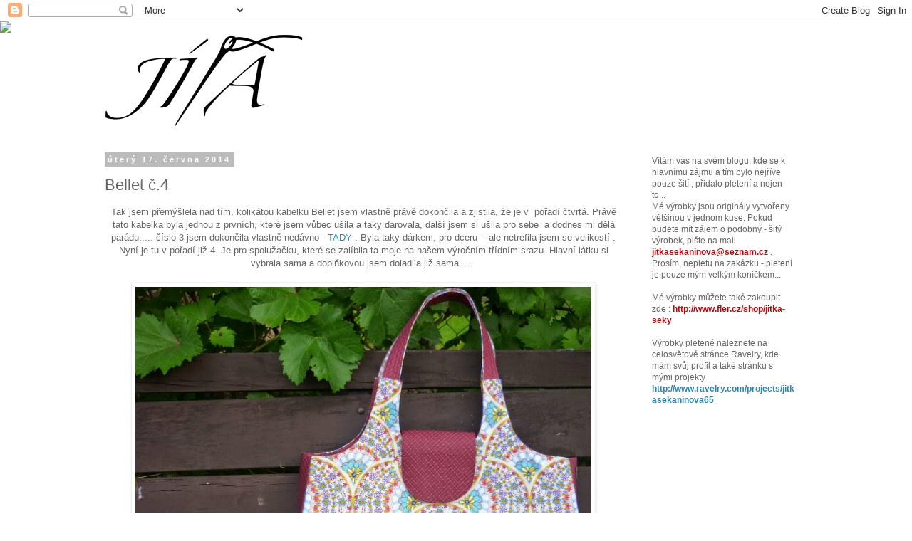

--- FILE ---
content_type: text/html; charset=UTF-8
request_url: https://jita-siti.blogspot.com/2014/06/bellet-c4.html
body_size: 27879
content:
<!DOCTYPE html>
<html class='v2' dir='ltr' lang='cs'>
<head>
<link href='https://www.blogger.com/static/v1/widgets/4128112664-css_bundle_v2.css' rel='stylesheet' type='text/css'/>
<meta content='width=1100' name='viewport'/>
<meta content='text/html; charset=UTF-8' http-equiv='Content-Type'/>
<meta content='blogger' name='generator'/>
<link href='https://jita-siti.blogspot.com/favicon.ico' rel='icon' type='image/x-icon'/>
<link href='http://jita-siti.blogspot.com/2014/06/bellet-c4.html' rel='canonical'/>
<link rel="alternate" type="application/atom+xml" title="Jíťa šití - Atom" href="https://jita-siti.blogspot.com/feeds/posts/default" />
<link rel="alternate" type="application/rss+xml" title="Jíťa šití - RSS" href="https://jita-siti.blogspot.com/feeds/posts/default?alt=rss" />
<link rel="service.post" type="application/atom+xml" title="Jíťa šití - Atom" href="https://draft.blogger.com/feeds/1882886567374293924/posts/default" />

<link rel="alternate" type="application/atom+xml" title="Jíťa šití - Atom" href="https://jita-siti.blogspot.com/feeds/3310333400746045112/comments/default" />
<!--Can't find substitution for tag [blog.ieCssRetrofitLinks]-->
<link href='https://blogger.googleusercontent.com/img/b/R29vZ2xl/AVvXsEilYSq5eCPy92gmq5XoIltGJTz5PZRpFaTOrpyhHTxtbwbyOYVGoupO4cRHNzxA46rV56MugJPrUgrrFd3IX-EZ4TiTxSJQIWrIgQLYuYbSMMnhvYZCU79JlMANipH8lKlOYUtUQbqRhzKc/s1600/P1120843.JPG' rel='image_src'/>
<meta content='http://jita-siti.blogspot.com/2014/06/bellet-c4.html' property='og:url'/>
<meta content='Bellet č.4 ' property='og:title'/>
<meta content=' Tak jsem přemýšlela nad tím, kolikátou kabelku Bellet jsem vlastně právě dokončila a zjistila, že je v  pořadí čtvrtá. Právě tato kabelka b...' property='og:description'/>
<meta content='https://blogger.googleusercontent.com/img/b/R29vZ2xl/AVvXsEilYSq5eCPy92gmq5XoIltGJTz5PZRpFaTOrpyhHTxtbwbyOYVGoupO4cRHNzxA46rV56MugJPrUgrrFd3IX-EZ4TiTxSJQIWrIgQLYuYbSMMnhvYZCU79JlMANipH8lKlOYUtUQbqRhzKc/w1200-h630-p-k-no-nu/P1120843.JPG' property='og:image'/>
<title>Jíťa šití: Bellet č.4 </title>
<style id='page-skin-1' type='text/css'><!--
/*
-----------------------------------------------
Blogger Template Style
Name:     Simple
Designer: Blogger
URL:      www.blogger.com
----------------------------------------------- */
/* Content
----------------------------------------------- */
body {
font: normal normal 12px 'Trebuchet MS', Trebuchet, Verdana, sans-serif;
color: #666666;
background: #ffffff none repeat scroll top left;
padding: 0 0 0 0;
}
html body .region-inner {
min-width: 0;
max-width: 100%;
width: auto;
}
h2 {
font-size: 22px;
}
a:link {
text-decoration:none;
color: #2288bb;
}
a:visited {
text-decoration:none;
color: #888888;
}
a:hover {
text-decoration:underline;
color: #33aaff;
}
.body-fauxcolumn-outer .fauxcolumn-inner {
background: transparent none repeat scroll top left;
_background-image: none;
}
.body-fauxcolumn-outer .cap-top {
position: absolute;
z-index: 1;
height: 400px;
width: 100%;
}
.body-fauxcolumn-outer .cap-top .cap-left {
width: 100%;
background: transparent none repeat-x scroll top left;
_background-image: none;
}
.content-outer {
-moz-box-shadow: 0 0 0 rgba(0, 0, 0, .15);
-webkit-box-shadow: 0 0 0 rgba(0, 0, 0, .15);
-goog-ms-box-shadow: 0 0 0 #333333;
box-shadow: 0 0 0 rgba(0, 0, 0, .15);
margin-bottom: 1px;
}
.content-inner {
padding: 10px 40px;
}
.content-inner {
background-color: #ffffff;
}
/* Header
----------------------------------------------- */
.header-outer {
background: transparent none repeat-x scroll 0 -400px;
_background-image: none;
}
.Header h1 {
font: normal normal 40px 'Trebuchet MS',Trebuchet,Verdana,sans-serif;
color: #000000;
text-shadow: 0 0 0 rgba(0, 0, 0, .2);
}
.Header h1 a {
color: #000000;
}
.Header .description {
font-size: 18px;
color: #000000;
}
.header-inner .Header .titlewrapper {
padding: 22px 0;
}
.header-inner .Header .descriptionwrapper {
padding: 0 0;
}
/* Tabs
----------------------------------------------- */
.tabs-inner .section:first-child {
border-top: 0 solid #dddddd;
}
.tabs-inner .section:first-child ul {
margin-top: -1px;
border-top: 1px solid #dddddd;
border-left: 1px solid #dddddd;
border-right: 1px solid #dddddd;
}
.tabs-inner .widget ul {
background: transparent none repeat-x scroll 0 -800px;
_background-image: none;
border-bottom: 1px solid #dddddd;
margin-top: 0;
margin-left: -30px;
margin-right: -30px;
}
.tabs-inner .widget li a {
display: inline-block;
padding: .6em 1em;
font: normal normal 12px 'Trebuchet MS', Trebuchet, Verdana, sans-serif;
color: #000000;
border-left: 1px solid #ffffff;
border-right: 1px solid #dddddd;
}
.tabs-inner .widget li:first-child a {
border-left: none;
}
.tabs-inner .widget li.selected a, .tabs-inner .widget li a:hover {
color: #000000;
background-color: #eeeeee;
text-decoration: none;
}
/* Columns
----------------------------------------------- */
.main-outer {
border-top: 0 solid transparent;
}
.fauxcolumn-left-outer .fauxcolumn-inner {
border-right: 1px solid transparent;
}
.fauxcolumn-right-outer .fauxcolumn-inner {
border-left: 1px solid transparent;
}
/* Headings
----------------------------------------------- */
div.widget > h2,
div.widget h2.title {
margin: 0 0 1em 0;
font: normal bold 11px 'Trebuchet MS',Trebuchet,Verdana,sans-serif;
color: #000000;
}
/* Widgets
----------------------------------------------- */
.widget .zippy {
color: #999999;
text-shadow: 2px 2px 1px rgba(0, 0, 0, .1);
}
.widget .popular-posts ul {
list-style: none;
}
/* Posts
----------------------------------------------- */
h2.date-header {
font: normal bold 11px Arial, Tahoma, Helvetica, FreeSans, sans-serif;
}
.date-header span {
background-color: #bbbbbb;
color: #ffffff;
padding: 0.4em;
letter-spacing: 3px;
margin: inherit;
}
.main-inner {
padding-top: 35px;
padding-bottom: 65px;
}
.main-inner .column-center-inner {
padding: 0 0;
}
.main-inner .column-center-inner .section {
margin: 0 1em;
}
.post {
margin: 0 0 45px 0;
}
h3.post-title, .comments h4 {
font: normal normal 22px 'Trebuchet MS',Trebuchet,Verdana,sans-serif;
margin: .75em 0 0;
}
.post-body {
font-size: 110%;
line-height: 1.4;
position: relative;
}
.post-body img, .post-body .tr-caption-container, .Profile img, .Image img,
.BlogList .item-thumbnail img {
padding: 2px;
background: #ffffff;
border: 1px solid #eeeeee;
-moz-box-shadow: 1px 1px 5px rgba(0, 0, 0, .1);
-webkit-box-shadow: 1px 1px 5px rgba(0, 0, 0, .1);
box-shadow: 1px 1px 5px rgba(0, 0, 0, .1);
}
.post-body img, .post-body .tr-caption-container {
padding: 5px;
}
.post-body .tr-caption-container {
color: #666666;
}
.post-body .tr-caption-container img {
padding: 0;
background: transparent;
border: none;
-moz-box-shadow: 0 0 0 rgba(0, 0, 0, .1);
-webkit-box-shadow: 0 0 0 rgba(0, 0, 0, .1);
box-shadow: 0 0 0 rgba(0, 0, 0, .1);
}
.post-header {
margin: 0 0 1.5em;
line-height: 1.6;
font-size: 90%;
}
.post-footer {
margin: 20px -2px 0;
padding: 5px 10px;
color: #666666;
background-color: #eeeeee;
border-bottom: 1px solid #eeeeee;
line-height: 1.6;
font-size: 90%;
}
#comments .comment-author {
padding-top: 1.5em;
border-top: 1px solid transparent;
background-position: 0 1.5em;
}
#comments .comment-author:first-child {
padding-top: 0;
border-top: none;
}
.avatar-image-container {
margin: .2em 0 0;
}
#comments .avatar-image-container img {
border: 1px solid #eeeeee;
}
/* Comments
----------------------------------------------- */
.comments .comments-content .icon.blog-author {
background-repeat: no-repeat;
background-image: url([data-uri]);
}
.comments .comments-content .loadmore a {
border-top: 1px solid #999999;
border-bottom: 1px solid #999999;
}
.comments .comment-thread.inline-thread {
background-color: #eeeeee;
}
.comments .continue {
border-top: 2px solid #999999;
}
/* Accents
---------------------------------------------- */
.section-columns td.columns-cell {
border-left: 1px solid transparent;
}
.blog-pager {
background: transparent url(https://resources.blogblog.com/blogblog/data/1kt/simple/paging_dot.png) repeat-x scroll top center;
}
.blog-pager-older-link, .home-link,
.blog-pager-newer-link {
background-color: #ffffff;
padding: 5px;
}
.footer-outer {
border-top: 1px dashed #bbbbbb;
}
/* Mobile
----------------------------------------------- */
body.mobile  {
background-size: auto;
}
.mobile .body-fauxcolumn-outer {
background: transparent none repeat scroll top left;
}
.mobile .body-fauxcolumn-outer .cap-top {
background-size: 100% auto;
}
.mobile .content-outer {
-webkit-box-shadow: 0 0 3px rgba(0, 0, 0, .15);
box-shadow: 0 0 3px rgba(0, 0, 0, .15);
}
.mobile .tabs-inner .widget ul {
margin-left: 0;
margin-right: 0;
}
.mobile .post {
margin: 0;
}
.mobile .main-inner .column-center-inner .section {
margin: 0;
}
.mobile .date-header span {
padding: 0.1em 10px;
margin: 0 -10px;
}
.mobile h3.post-title {
margin: 0;
}
.mobile .blog-pager {
background: transparent none no-repeat scroll top center;
}
.mobile .footer-outer {
border-top: none;
}
.mobile .main-inner, .mobile .footer-inner {
background-color: #ffffff;
}
.mobile-index-contents {
color: #666666;
}
.mobile-link-button {
background-color: #2288bb;
}
.mobile-link-button a:link, .mobile-link-button a:visited {
color: #ffffff;
}
.mobile .tabs-inner .section:first-child {
border-top: none;
}
.mobile .tabs-inner .PageList .widget-content {
background-color: #eeeeee;
color: #000000;
border-top: 1px solid #dddddd;
border-bottom: 1px solid #dddddd;
}
.mobile .tabs-inner .PageList .widget-content .pagelist-arrow {
border-left: 1px solid #dddddd;
}

--></style>
<style id='template-skin-1' type='text/css'><!--
body {
min-width: 1090px;
}
.content-outer, .content-fauxcolumn-outer, .region-inner {
min-width: 1090px;
max-width: 1090px;
_width: 1090px;
}
.main-inner .columns {
padding-left: 0;
padding-right: 260px;
}
.main-inner .fauxcolumn-center-outer {
left: 0;
right: 260px;
/* IE6 does not respect left and right together */
_width: expression(this.parentNode.offsetWidth -
parseInt("0") -
parseInt("260px") + 'px');
}
.main-inner .fauxcolumn-left-outer {
width: 0;
}
.main-inner .fauxcolumn-right-outer {
width: 260px;
}
.main-inner .column-left-outer {
width: 0;
right: 100%;
margin-left: -0;
}
.main-inner .column-right-outer {
width: 260px;
margin-right: -260px;
}
#layout {
min-width: 0;
}
#layout .content-outer {
min-width: 0;
width: 800px;
}
#layout .region-inner {
min-width: 0;
width: auto;
}
body#layout div.add_widget {
padding: 8px;
}
body#layout div.add_widget a {
margin-left: 32px;
}
--></style>
<script type='text/javascript'>
        (function(i,s,o,g,r,a,m){i['GoogleAnalyticsObject']=r;i[r]=i[r]||function(){
        (i[r].q=i[r].q||[]).push(arguments)},i[r].l=1*new Date();a=s.createElement(o),
        m=s.getElementsByTagName(o)[0];a.async=1;a.src=g;m.parentNode.insertBefore(a,m)
        })(window,document,'script','https://www.google-analytics.com/analytics.js','ga');
        ga('create', 'UA-89538057-1', 'auto', 'blogger');
        ga('blogger.send', 'pageview');
      </script>
<link href='https://draft.blogger.com/dyn-css/authorization.css?targetBlogID=1882886567374293924&amp;zx=da4120f9-6bd7-4125-9e67-abb91d36ea3d' media='none' onload='if(media!=&#39;all&#39;)media=&#39;all&#39;' rel='stylesheet'/><noscript><link href='https://draft.blogger.com/dyn-css/authorization.css?targetBlogID=1882886567374293924&amp;zx=da4120f9-6bd7-4125-9e67-abb91d36ea3d' rel='stylesheet'/></noscript>
<meta name='google-adsense-platform-account' content='ca-host-pub-1556223355139109'/>
<meta name='google-adsense-platform-domain' content='blogspot.com'/>

</head>
<body class='loading variant-simplysimple'>
<div class='navbar section' id='navbar' name='Navigační lišta'><div class='widget Navbar' data-version='1' id='Navbar1'><script type="text/javascript">
    function setAttributeOnload(object, attribute, val) {
      if(window.addEventListener) {
        window.addEventListener('load',
          function(){ object[attribute] = val; }, false);
      } else {
        window.attachEvent('onload', function(){ object[attribute] = val; });
      }
    }
  </script>
<div id="navbar-iframe-container"></div>
<script type="text/javascript" src="https://apis.google.com/js/platform.js"></script>
<script type="text/javascript">
      gapi.load("gapi.iframes:gapi.iframes.style.bubble", function() {
        if (gapi.iframes && gapi.iframes.getContext) {
          gapi.iframes.getContext().openChild({
              url: 'https://draft.blogger.com/navbar/1882886567374293924?po\x3d3310333400746045112\x26origin\x3dhttps://jita-siti.blogspot.com',
              where: document.getElementById("navbar-iframe-container"),
              id: "navbar-iframe"
          });
        }
      });
    </script><script type="text/javascript">
(function() {
var script = document.createElement('script');
script.type = 'text/javascript';
script.src = '//pagead2.googlesyndication.com/pagead/js/google_top_exp.js';
var head = document.getElementsByTagName('head')[0];
if (head) {
head.appendChild(script);
}})();
</script>
</div></div>
<div class='body-fauxcolumns'>
<div class='fauxcolumn-outer body-fauxcolumn-outer'>
<div class='cap-top'>
<div class='cap-left'></div>
<div class='cap-right'></div>
</div>
<div class='fauxborder-left'>
<div class='fauxborder-right'></div>
<div class='fauxcolumn-inner'>
</div>
</div>
<div class='cap-bottom'>
<div class='cap-left'></div>
<div class='cap-right'></div>
</div>
</div>
</div>
<div class='content'>
<div class='content-fauxcolumns'>
<div class='fauxcolumn-outer content-fauxcolumn-outer'>
<div class='cap-top'>
<div class='cap-left'></div>
<div class='cap-right'></div>
</div>
<div class='fauxborder-left'>
<div class='fauxborder-right'></div>
<div class='fauxcolumn-inner'>
</div>
</div>
<div class='cap-bottom'>
<div class='cap-left'></div>
<div class='cap-right'></div>
</div>
</div>
</div>
<div class='content-outer'>
<div class='content-cap-top cap-top'>
<div class='cap-left'></div>
<div class='cap-right'></div>
</div>
<div class='fauxborder-left content-fauxborder-left'>
<div class='fauxborder-right content-fauxborder-right'></div>
<div class='content-inner'>
<header>
<div class='header-outer'>
<div class='header-cap-top cap-top'>
<div class='cap-left'></div>
<div class='cap-right'></div>
</div>
<div class='fauxborder-left header-fauxborder-left'>
<div class='fauxborder-right header-fauxborder-right'></div>
<div class='region-inner header-inner'>
<div class='header section' id='header' name='Záhlaví'><div class='widget Header' data-version='1' id='Header1'>
<div id='header-inner'>
<a href='https://jita-siti.blogspot.com/' style='display: block'>
<img alt='Jíťa šití' height='143px; ' id='Header1_headerimg' src='https://blogger.googleusercontent.com/img/b/R29vZ2xl/AVvXsEge5eZ84EqI73ZOsN2L5pviLIBRkw-p2gpWJxgfDq9L6DnYPqimyQRFksSk_aHhquaqAjREdqjCSgu49hUr5AxMVWO_N7xRFdHnbw616VW1ovGeHsNZtypXUB-XiohEaRRBOXRgmJmlwBUO/s1600/jita-logo.png' style='display: block' width='300px; '/>
</a>
</div>
</div></div>
</div>
</div>
<div class='header-cap-bottom cap-bottom'>
<div class='cap-left'></div>
<div class='cap-right'></div>
</div>
</div>
</header>
<div class='tabs-outer'>
<div class='tabs-cap-top cap-top'>
<div class='cap-left'></div>
<div class='cap-right'></div>
</div>
<div class='fauxborder-left tabs-fauxborder-left'>
<div class='fauxborder-right tabs-fauxborder-right'></div>
<div class='region-inner tabs-inner'>
<div class='tabs no-items section' id='crosscol' name='Napříč-všemi-sloupci'></div>
<div class='tabs no-items section' id='crosscol-overflow' name='Cross-Column 2'></div>
</div>
</div>
<div class='tabs-cap-bottom cap-bottom'>
<div class='cap-left'></div>
<div class='cap-right'></div>
</div>
</div>
<div class='main-outer'>
<div class='main-cap-top cap-top'>
<div class='cap-left'></div>
<div class='cap-right'></div>
</div>
<div class='fauxborder-left main-fauxborder-left'>
<div class='fauxborder-right main-fauxborder-right'></div>
<div class='region-inner main-inner'>
<div class='columns fauxcolumns'>
<div class='fauxcolumn-outer fauxcolumn-center-outer'>
<div class='cap-top'>
<div class='cap-left'></div>
<div class='cap-right'></div>
</div>
<div class='fauxborder-left'>
<div class='fauxborder-right'></div>
<div class='fauxcolumn-inner'>
</div>
</div>
<div class='cap-bottom'>
<div class='cap-left'></div>
<div class='cap-right'></div>
</div>
</div>
<div class='fauxcolumn-outer fauxcolumn-left-outer'>
<div class='cap-top'>
<div class='cap-left'></div>
<div class='cap-right'></div>
</div>
<div class='fauxborder-left'>
<div class='fauxborder-right'></div>
<div class='fauxcolumn-inner'>
</div>
</div>
<div class='cap-bottom'>
<div class='cap-left'></div>
<div class='cap-right'></div>
</div>
</div>
<div class='fauxcolumn-outer fauxcolumn-right-outer'>
<div class='cap-top'>
<div class='cap-left'></div>
<div class='cap-right'></div>
</div>
<div class='fauxborder-left'>
<div class='fauxborder-right'></div>
<div class='fauxcolumn-inner'>
</div>
</div>
<div class='cap-bottom'>
<div class='cap-left'></div>
<div class='cap-right'></div>
</div>
</div>
<!-- corrects IE6 width calculation -->
<div class='columns-inner'>
<div class='column-center-outer'>
<div class='column-center-inner'>
<div class='main section' id='main' name='Hlavní'><div class='widget Blog' data-version='1' id='Blog1'>
<div class='blog-posts hfeed'>

          <div class="date-outer">
        
<h2 class='date-header'><span>úterý 17. června 2014</span></h2>

          <div class="date-posts">
        
<div class='post-outer'>
<div class='post hentry uncustomized-post-template' itemprop='blogPost' itemscope='itemscope' itemtype='http://schema.org/BlogPosting'>
<meta content='https://blogger.googleusercontent.com/img/b/R29vZ2xl/AVvXsEilYSq5eCPy92gmq5XoIltGJTz5PZRpFaTOrpyhHTxtbwbyOYVGoupO4cRHNzxA46rV56MugJPrUgrrFd3IX-EZ4TiTxSJQIWrIgQLYuYbSMMnhvYZCU79JlMANipH8lKlOYUtUQbqRhzKc/s1600/P1120843.JPG' itemprop='image_url'/>
<meta content='1882886567374293924' itemprop='blogId'/>
<meta content='3310333400746045112' itemprop='postId'/>
<a name='3310333400746045112'></a>
<h3 class='post-title entry-title' itemprop='name'>
Bellet č.4 
</h3>
<div class='post-header'>
<div class='post-header-line-1'></div>
</div>
<div class='post-body entry-content' id='post-body-3310333400746045112' itemprop='description articleBody'>
<div style="text-align: center;">
Tak jsem přemýšlela nad tím, kolikátou kabelku Bellet jsem vlastně právě dokončila a zjistila, že je v &nbsp;pořadí čtvrtá. Právě tato kabelka byla jednou z prvních, které jsem vůbec ušila a taky darovala, další jsem si ušila pro sebe &nbsp;a dodnes mi dělá parádu..... číslo 3 jsem dokončila vlastně nedávno -&nbsp;<a href="http://jita-siti.blogspot.cz/2014/06/bellet.html" target="_blank">TADY</a>&nbsp;. Byla taky dárkem, pro dceru &nbsp;- ale netrefila jsem se velikostí . Nyní je tu v pořadí již 4. Je pro spolužačku, které se zalíbila ta moje na našem výročním třídním srazu. Hlavní látku si vybrala sama a doplňkovou jsem doladila již sama.....&nbsp;</div>
<div style="text-align: center;">
<br /></div>
<div class="separator" style="clear: both; text-align: center;">
</div>
<div class="separator" style="clear: both; text-align: center;">
<a href="https://blogger.googleusercontent.com/img/b/R29vZ2xl/AVvXsEilYSq5eCPy92gmq5XoIltGJTz5PZRpFaTOrpyhHTxtbwbyOYVGoupO4cRHNzxA46rV56MugJPrUgrrFd3IX-EZ4TiTxSJQIWrIgQLYuYbSMMnhvYZCU79JlMANipH8lKlOYUtUQbqRhzKc/s1600/P1120843.JPG" imageanchor="1" style="margin-left: 1em; margin-right: 1em;"><img border="0" height="514" src="https://blogger.googleusercontent.com/img/b/R29vZ2xl/AVvXsEilYSq5eCPy92gmq5XoIltGJTz5PZRpFaTOrpyhHTxtbwbyOYVGoupO4cRHNzxA46rV56MugJPrUgrrFd3IX-EZ4TiTxSJQIWrIgQLYuYbSMMnhvYZCU79JlMANipH8lKlOYUtUQbqRhzKc/s1600/P1120843.JPG" width="640" /></a></div>
<div style="text-align: center;">
<br /></div>
<div class="separator" style="clear: both; text-align: center;">
</div>
<div class="separator" style="clear: both; text-align: center;">
<a href="https://blogger.googleusercontent.com/img/b/R29vZ2xl/AVvXsEiC4EY_1ec5zTuXCFHtBcCFkY8ef0Bf0r6IVTHQ0MTFjQv5M8BVbc6Lv28fCtD5F-xRN8TjKCQIFYDIqgHsiy0exosonylaxEnRiTOV_SOgdVYda3ayTplTCxDUca8o4Su79IXqOeNzl_8J/s1600/P1120849.JPG" imageanchor="1" style="margin-left: 1em; margin-right: 1em;"><img border="0" height="480" src="https://blogger.googleusercontent.com/img/b/R29vZ2xl/AVvXsEiC4EY_1ec5zTuXCFHtBcCFkY8ef0Bf0r6IVTHQ0MTFjQv5M8BVbc6Lv28fCtD5F-xRN8TjKCQIFYDIqgHsiy0exosonylaxEnRiTOV_SOgdVYda3ayTplTCxDUca8o4Su79IXqOeNzl_8J/s1600/P1120849.JPG" width="640" /></a></div>
<div style="text-align: center;">
<br /></div>
<div class="separator" style="clear: both; text-align: center;">
<a href="https://blogger.googleusercontent.com/img/b/R29vZ2xl/AVvXsEh1hx16rR57BNobxDZXKgTaBWpuZLbYnMQ1yW-K-3rJBVonvDBLpUP-edtK80xCEjI24lDVxBseAywVlNbxk0qalS5QULeVaiMcgReyGN4wdyVRQK-XYynFTsQ93Z_uXiYWx1cUvzWHucaw/s1600/P1120825.JPG" imageanchor="1" style="margin-left: 1em; margin-right: 1em;"><img border="0" height="480" src="https://blogger.googleusercontent.com/img/b/R29vZ2xl/AVvXsEh1hx16rR57BNobxDZXKgTaBWpuZLbYnMQ1yW-K-3rJBVonvDBLpUP-edtK80xCEjI24lDVxBseAywVlNbxk0qalS5QULeVaiMcgReyGN4wdyVRQK-XYynFTsQ93Z_uXiYWx1cUvzWHucaw/s1600/P1120825.JPG" width="640" /></a></div>
<div style="text-align: center;">
<br /></div>
<div class="separator" style="clear: both; text-align: center;">
<a href="https://blogger.googleusercontent.com/img/b/R29vZ2xl/AVvXsEijO_g1nNn0G9I0aFvdTenp_LMuledPnQWhGEgx8TyrgMTNGfiGGeNICJgCErpmq0SsJPRYLwp_8fuEw8hWyDomVviu3WxvGnlgoYyZI5X7uTNerBRC6UXuqrhaq4t2OVPPhOPCbysFKwR3/s1600/2014-06-17.jpg" imageanchor="1" style="margin-left: 1em; margin-right: 1em;"><img border="0" height="441" src="https://blogger.googleusercontent.com/img/b/R29vZ2xl/AVvXsEijO_g1nNn0G9I0aFvdTenp_LMuledPnQWhGEgx8TyrgMTNGfiGGeNICJgCErpmq0SsJPRYLwp_8fuEw8hWyDomVviu3WxvGnlgoYyZI5X7uTNerBRC6UXuqrhaq4t2OVPPhOPCbysFKwR3/s1600/2014-06-17.jpg" width="640" /></a></div>
<div style="text-align: center;">
<br /></div>
<div style="text-align: center;">
<br /></div>
<div style='clear: both;'></div>
</div>
<div class='post-footer'>
<div class='post-footer-line post-footer-line-1'>
<span class='post-author vcard'>
Vystavil
<span class='fn' itemprop='author' itemscope='itemscope' itemtype='http://schema.org/Person'>
<meta content='https://draft.blogger.com/profile/01507080929493679084' itemprop='url'/>
<a class='g-profile' href='https://draft.blogger.com/profile/01507080929493679084' rel='author' title='author profile'>
<span itemprop='name'>Jíťa</span>
</a>
</span>
</span>
<span class='post-timestamp'>
v
<meta content='http://jita-siti.blogspot.com/2014/06/bellet-c4.html' itemprop='url'/>
<a class='timestamp-link' href='https://jita-siti.blogspot.com/2014/06/bellet-c4.html' rel='bookmark' title='permanent link'><abbr class='published' itemprop='datePublished' title='2014-06-17T19:35:00+02:00'>7:35 odp.</abbr></a>
</span>
<span class='post-comment-link'>
</span>
<span class='post-icons'>
<span class='item-control blog-admin pid-639598810'>
<a href='https://draft.blogger.com/post-edit.g?blogID=1882886567374293924&postID=3310333400746045112&from=pencil' title='Upravit příspěvek'>
<img alt='' class='icon-action' height='18' src='https://resources.blogblog.com/img/icon18_edit_allbkg.gif' width='18'/>
</a>
</span>
</span>
<div class='post-share-buttons goog-inline-block'>
<a class='goog-inline-block share-button sb-email' href='https://draft.blogger.com/share-post.g?blogID=1882886567374293924&postID=3310333400746045112&target=email' target='_blank' title='Odeslat e-mailem'><span class='share-button-link-text'>Odeslat e-mailem</span></a><a class='goog-inline-block share-button sb-blog' href='https://draft.blogger.com/share-post.g?blogID=1882886567374293924&postID=3310333400746045112&target=blog' onclick='window.open(this.href, "_blank", "height=270,width=475"); return false;' target='_blank' title='BlogThis!'><span class='share-button-link-text'>BlogThis!</span></a><a class='goog-inline-block share-button sb-twitter' href='https://draft.blogger.com/share-post.g?blogID=1882886567374293924&postID=3310333400746045112&target=twitter' target='_blank' title='Sdílet na X'><span class='share-button-link-text'>Sdílet na X</span></a><a class='goog-inline-block share-button sb-facebook' href='https://draft.blogger.com/share-post.g?blogID=1882886567374293924&postID=3310333400746045112&target=facebook' onclick='window.open(this.href, "_blank", "height=430,width=640"); return false;' target='_blank' title='Sdílet ve službě Facebook'><span class='share-button-link-text'>Sdílet ve službě Facebook</span></a><a class='goog-inline-block share-button sb-pinterest' href='https://draft.blogger.com/share-post.g?blogID=1882886567374293924&postID=3310333400746045112&target=pinterest' target='_blank' title='Sdílet na Pinterestu'><span class='share-button-link-text'>Sdílet na Pinterestu</span></a>
</div>
</div>
<div class='post-footer-line post-footer-line-2'>
<span class='post-labels'>
Štítky:
<a href='https://jita-siti.blogspot.com/search/label/Kabelky' rel='tag'>Kabelky</a>
</span>
</div>
<div class='post-footer-line post-footer-line-3'>
<span class='post-location'>
</span>
</div>
</div>
</div>
<div class='comments' id='comments'>
<a name='comments'></a>
<h4>7 komentářů:</h4>
<div class='comments-content'>
<script async='async' src='' type='text/javascript'></script>
<script type='text/javascript'>
    (function() {
      var items = null;
      var msgs = null;
      var config = {};

// <![CDATA[
      var cursor = null;
      if (items && items.length > 0) {
        cursor = parseInt(items[items.length - 1].timestamp) + 1;
      }

      var bodyFromEntry = function(entry) {
        var text = (entry &&
                    ((entry.content && entry.content.$t) ||
                     (entry.summary && entry.summary.$t))) ||
            '';
        if (entry && entry.gd$extendedProperty) {
          for (var k in entry.gd$extendedProperty) {
            if (entry.gd$extendedProperty[k].name == 'blogger.contentRemoved') {
              return '<span class="deleted-comment">' + text + '</span>';
            }
          }
        }
        return text;
      }

      var parse = function(data) {
        cursor = null;
        var comments = [];
        if (data && data.feed && data.feed.entry) {
          for (var i = 0, entry; entry = data.feed.entry[i]; i++) {
            var comment = {};
            // comment ID, parsed out of the original id format
            var id = /blog-(\d+).post-(\d+)/.exec(entry.id.$t);
            comment.id = id ? id[2] : null;
            comment.body = bodyFromEntry(entry);
            comment.timestamp = Date.parse(entry.published.$t) + '';
            if (entry.author && entry.author.constructor === Array) {
              var auth = entry.author[0];
              if (auth) {
                comment.author = {
                  name: (auth.name ? auth.name.$t : undefined),
                  profileUrl: (auth.uri ? auth.uri.$t : undefined),
                  avatarUrl: (auth.gd$image ? auth.gd$image.src : undefined)
                };
              }
            }
            if (entry.link) {
              if (entry.link[2]) {
                comment.link = comment.permalink = entry.link[2].href;
              }
              if (entry.link[3]) {
                var pid = /.*comments\/default\/(\d+)\?.*/.exec(entry.link[3].href);
                if (pid && pid[1]) {
                  comment.parentId = pid[1];
                }
              }
            }
            comment.deleteclass = 'item-control blog-admin';
            if (entry.gd$extendedProperty) {
              for (var k in entry.gd$extendedProperty) {
                if (entry.gd$extendedProperty[k].name == 'blogger.itemClass') {
                  comment.deleteclass += ' ' + entry.gd$extendedProperty[k].value;
                } else if (entry.gd$extendedProperty[k].name == 'blogger.displayTime') {
                  comment.displayTime = entry.gd$extendedProperty[k].value;
                }
              }
            }
            comments.push(comment);
          }
        }
        return comments;
      };

      var paginator = function(callback) {
        if (hasMore()) {
          var url = config.feed + '?alt=json&v=2&orderby=published&reverse=false&max-results=50';
          if (cursor) {
            url += '&published-min=' + new Date(cursor).toISOString();
          }
          window.bloggercomments = function(data) {
            var parsed = parse(data);
            cursor = parsed.length < 50 ? null
                : parseInt(parsed[parsed.length - 1].timestamp) + 1
            callback(parsed);
            window.bloggercomments = null;
          }
          url += '&callback=bloggercomments';
          var script = document.createElement('script');
          script.type = 'text/javascript';
          script.src = url;
          document.getElementsByTagName('head')[0].appendChild(script);
        }
      };
      var hasMore = function() {
        return !!cursor;
      };
      var getMeta = function(key, comment) {
        if ('iswriter' == key) {
          var matches = !!comment.author
              && comment.author.name == config.authorName
              && comment.author.profileUrl == config.authorUrl;
          return matches ? 'true' : '';
        } else if ('deletelink' == key) {
          return config.baseUri + '/comment/delete/'
               + config.blogId + '/' + comment.id;
        } else if ('deleteclass' == key) {
          return comment.deleteclass;
        }
        return '';
      };

      var replybox = null;
      var replyUrlParts = null;
      var replyParent = undefined;

      var onReply = function(commentId, domId) {
        if (replybox == null) {
          // lazily cache replybox, and adjust to suit this style:
          replybox = document.getElementById('comment-editor');
          if (replybox != null) {
            replybox.height = '250px';
            replybox.style.display = 'block';
            replyUrlParts = replybox.src.split('#');
          }
        }
        if (replybox && (commentId !== replyParent)) {
          replybox.src = '';
          document.getElementById(domId).insertBefore(replybox, null);
          replybox.src = replyUrlParts[0]
              + (commentId ? '&parentID=' + commentId : '')
              + '#' + replyUrlParts[1];
          replyParent = commentId;
        }
      };

      var hash = (window.location.hash || '#').substring(1);
      var startThread, targetComment;
      if (/^comment-form_/.test(hash)) {
        startThread = hash.substring('comment-form_'.length);
      } else if (/^c[0-9]+$/.test(hash)) {
        targetComment = hash.substring(1);
      }

      // Configure commenting API:
      var configJso = {
        'maxDepth': config.maxThreadDepth
      };
      var provider = {
        'id': config.postId,
        'data': items,
        'loadNext': paginator,
        'hasMore': hasMore,
        'getMeta': getMeta,
        'onReply': onReply,
        'rendered': true,
        'initComment': targetComment,
        'initReplyThread': startThread,
        'config': configJso,
        'messages': msgs
      };

      var render = function() {
        if (window.goog && window.goog.comments) {
          var holder = document.getElementById('comment-holder');
          window.goog.comments.render(holder, provider);
        }
      };

      // render now, or queue to render when library loads:
      if (window.goog && window.goog.comments) {
        render();
      } else {
        window.goog = window.goog || {};
        window.goog.comments = window.goog.comments || {};
        window.goog.comments.loadQueue = window.goog.comments.loadQueue || [];
        window.goog.comments.loadQueue.push(render);
      }
    })();
// ]]>
  </script>
<div id='comment-holder'>
<div class="comment-thread toplevel-thread"><ol id="top-ra"><li class="comment" id="c4929437461282257407"><div class="avatar-image-container"><img src="//www.blogger.com/img/blogger_logo_round_35.png" alt=""/></div><div class="comment-block"><div class="comment-header"><cite class="user"><a href="https://draft.blogger.com/profile/13940656027800703388" rel="nofollow">miloslava šípková</a></cite><span class="icon user "></span><span class="datetime secondary-text"><a rel="nofollow" href="https://jita-siti.blogspot.com/2014/06/bellet-c4.html?showComment=1403027810250#c4929437461282257407">17. června 2014 v 19:56</a></span></div><p class="comment-content">Krááása jako vždy. A máš krásně vycentrovanou tu hlavní látku!!! Kabelce to moooc sluší :-)</p><span class="comment-actions secondary-text"><a class="comment-reply" target="_self" data-comment-id="4929437461282257407">Odpovědět</a><span class="item-control blog-admin blog-admin pid-1571311879"><a target="_self" href="https://draft.blogger.com/comment/delete/1882886567374293924/4929437461282257407">Vymazat</a></span></span></div><div class="comment-replies"><div id="c4929437461282257407-rt" class="comment-thread inline-thread hidden"><span class="thread-toggle thread-expanded"><span class="thread-arrow"></span><span class="thread-count"><a target="_self">Odpovědi</a></span></span><ol id="c4929437461282257407-ra" class="thread-chrome thread-expanded"><div></div><div id="c4929437461282257407-continue" class="continue"><a class="comment-reply" target="_self" data-comment-id="4929437461282257407">Odpovědět</a></div></ol></div></div><div class="comment-replybox-single" id="c4929437461282257407-ce"></div></li><li class="comment" id="c7717758507383509071"><div class="avatar-image-container"><img src="//blogger.googleusercontent.com/img/b/R29vZ2xl/AVvXsEgO2614YJWq-mGXdKGBKsTiWMsUs0A0sA_BMyBZbcAn-AkbusdpHzIsoamc0y5TJX5obDoyUoT9yp_udvxZiR3pPU2rX9Pysos3U9B0BxRxHpuvD_s42fndsTJEIKWcaTM/s45-c/P1030477.JPG" alt=""/></div><div class="comment-block"><div class="comment-header"><cite class="user"><a href="https://draft.blogger.com/profile/01507080929493679084" rel="nofollow">Jíťa</a></cite><span class="icon user blog-author"></span><span class="datetime secondary-text"><a rel="nofollow" href="https://jita-siti.blogspot.com/2014/06/bellet-c4.html?showComment=1403028463118#c7717758507383509071">17. června 2014 v 20:07</a></span></div><p class="comment-content">Mílo, děkuji moc.... taky jsem si s tím dala práci.... a měla dost velkou spotřebu hlavní látky.. sna se povedla</p><span class="comment-actions secondary-text"><a class="comment-reply" target="_self" data-comment-id="7717758507383509071">Odpovědět</a><span class="item-control blog-admin blog-admin pid-639598810"><a target="_self" href="https://draft.blogger.com/comment/delete/1882886567374293924/7717758507383509071">Vymazat</a></span></span></div><div class="comment-replies"><div id="c7717758507383509071-rt" class="comment-thread inline-thread hidden"><span class="thread-toggle thread-expanded"><span class="thread-arrow"></span><span class="thread-count"><a target="_self">Odpovědi</a></span></span><ol id="c7717758507383509071-ra" class="thread-chrome thread-expanded"><div></div><div id="c7717758507383509071-continue" class="continue"><a class="comment-reply" target="_self" data-comment-id="7717758507383509071">Odpovědět</a></div></ol></div></div><div class="comment-replybox-single" id="c7717758507383509071-ce"></div></li><li class="comment" id="c3543614159818590286"><div class="avatar-image-container"><img src="//www.blogger.com/img/blogger_logo_round_35.png" alt=""/></div><div class="comment-block"><div class="comment-header"><cite class="user"><a href="https://draft.blogger.com/profile/12998128713005778686" rel="nofollow">DanaK.</a></cite><span class="icon user "></span><span class="datetime secondary-text"><a rel="nofollow" href="https://jita-siti.blogspot.com/2014/06/bellet-c4.html?showComment=1403038342113#c3543614159818590286">17. června 2014 v 22:52</a></span></div><p class="comment-content">Tak se jdu podívat ještě sem k tobě - je moc hezká! Krásně k sobě ladí ty dvě látky. Už posledně mě tvá Bellet lákala, že bych ji také zase ušila, já jsem ušila jen jednu a ta se prodala, na mě byla moc veliká. Od té doby přemýšlím, na kolik zmenšit střih, aby byla taková akorát... Kdysi někdo ušil Bellet tak malou, že byla jen na peněženku ...</p><span class="comment-actions secondary-text"><a class="comment-reply" target="_self" data-comment-id="3543614159818590286">Odpovědět</a><span class="item-control blog-admin blog-admin pid-1243158475"><a target="_self" href="https://draft.blogger.com/comment/delete/1882886567374293924/3543614159818590286">Vymazat</a></span></span></div><div class="comment-replies"><div id="c3543614159818590286-rt" class="comment-thread inline-thread hidden"><span class="thread-toggle thread-expanded"><span class="thread-arrow"></span><span class="thread-count"><a target="_self">Odpovědi</a></span></span><ol id="c3543614159818590286-ra" class="thread-chrome thread-expanded"><div></div><div id="c3543614159818590286-continue" class="continue"><a class="comment-reply" target="_self" data-comment-id="3543614159818590286">Odpovědět</a></div></ol></div></div><div class="comment-replybox-single" id="c3543614159818590286-ce"></div></li><li class="comment" id="c1630866685164284733"><div class="avatar-image-container"><img src="//blogger.googleusercontent.com/img/b/R29vZ2xl/AVvXsEjJYLINUqToDN6HDPLb0LSBhD6PYSnhsMz8HspWfuoC9cK-7E9mYp7bj4Dgoc-zUoDDjo_klnwrm18RrP-O0Q-h3SO3j0jg6j15MLdujzT4SEYcJxBCJWz06z7wZ1lZNQ/s45-c/profilova.jpg" alt=""/></div><div class="comment-block"><div class="comment-header"><cite class="user"><a href="https://draft.blogger.com/profile/14695701426782889428" rel="nofollow">Lenka/Lilienka</a></cite><span class="icon user "></span><span class="datetime secondary-text"><a rel="nofollow" href="https://jita-siti.blogspot.com/2014/06/bellet-c4.html?showComment=1403039999613#c1630866685164284733">17. června 2014 v 23:19</a></span></div><p class="comment-content">Tak to je taková krásná Bellet klasika. Ta se mi snad nikdy neokouká. A moc hezké látečky k tomu.</p><span class="comment-actions secondary-text"><a class="comment-reply" target="_self" data-comment-id="1630866685164284733">Odpovědět</a><span class="item-control blog-admin blog-admin pid-1717785558"><a target="_self" href="https://draft.blogger.com/comment/delete/1882886567374293924/1630866685164284733">Vymazat</a></span></span></div><div class="comment-replies"><div id="c1630866685164284733-rt" class="comment-thread inline-thread hidden"><span class="thread-toggle thread-expanded"><span class="thread-arrow"></span><span class="thread-count"><a target="_self">Odpovědi</a></span></span><ol id="c1630866685164284733-ra" class="thread-chrome thread-expanded"><div></div><div id="c1630866685164284733-continue" class="continue"><a class="comment-reply" target="_self" data-comment-id="1630866685164284733">Odpovědět</a></div></ol></div></div><div class="comment-replybox-single" id="c1630866685164284733-ce"></div></li><li class="comment" id="c716274326119557580"><div class="avatar-image-container"><img src="//blogger.googleusercontent.com/img/b/R29vZ2xl/AVvXsEhSOQRkjBC8T_zvKcQalfjy6w9KLKzkdW5MAni4lyGOUbB7IDdUNX0tjTy605Gx4gR8UKzrexWuSfPU5AoA5ZDfh3k3TIjdGeA-s_YzyMC-uHosz1AQNU-WnsmwDHLJHDw/s45-c/is.jpg" alt=""/></div><div class="comment-block"><div class="comment-header"><cite class="user"><a href="https://draft.blogger.com/profile/05657518874306166633" rel="nofollow">Jill</a></cite><span class="icon user "></span><span class="datetime secondary-text"><a rel="nofollow" href="https://jita-siti.blogspot.com/2014/06/bellet-c4.html?showComment=1403072162067#c716274326119557580">18. června 2014 v 8:16</a></span></div><p class="comment-content">Krásná, jako vše od Tebe :) Taky jsem si objednala časopis Bellet, snad si konečně také něco pěkného ušiju. Jitka</p><span class="comment-actions secondary-text"><a class="comment-reply" target="_self" data-comment-id="716274326119557580">Odpovědět</a><span class="item-control blog-admin blog-admin pid-467694287"><a target="_self" href="https://draft.blogger.com/comment/delete/1882886567374293924/716274326119557580">Vymazat</a></span></span></div><div class="comment-replies"><div id="c716274326119557580-rt" class="comment-thread inline-thread hidden"><span class="thread-toggle thread-expanded"><span class="thread-arrow"></span><span class="thread-count"><a target="_self">Odpovědi</a></span></span><ol id="c716274326119557580-ra" class="thread-chrome thread-expanded"><div></div><div id="c716274326119557580-continue" class="continue"><a class="comment-reply" target="_self" data-comment-id="716274326119557580">Odpovědět</a></div></ol></div></div><div class="comment-replybox-single" id="c716274326119557580-ce"></div></li><li class="comment" id="c8793497262619568588"><div class="avatar-image-container"><img src="//blogger.googleusercontent.com/img/b/R29vZ2xl/AVvXsEjNg34FWmVuROcvRJt3ryml9CnOlSAA0Cqb2pXGPhr-JxYgGh4qTm869wlZI_DWSchXp1tX3G0QyKQY4P7iOX0ip90S3O1c0KgU0MTAgmq1rL5tjNJS9isZADnnvVw00t4/s45-c/DSC_2280.JPG" alt=""/></div><div class="comment-block"><div class="comment-header"><cite class="user"><a href="https://draft.blogger.com/profile/07412072363974461894" rel="nofollow">VěraŠ.</a></cite><span class="icon user "></span><span class="datetime secondary-text"><a rel="nofollow" href="https://jita-siti.blogspot.com/2014/06/bellet-c4.html?showComment=1403095784951#c8793497262619568588">18. června 2014 v 14:49</a></span></div><p class="comment-content">No, jasně, Bellet to je klasika. Také jsem dvě šila a nejspíš ještě ušiju. V tomto tvém provedení vypadá úžasně. S  látkou sis fakt dobře vyhrála. Doplňková látka je též parádní a líbí se mi barevný zip.</p><span class="comment-actions secondary-text"><a class="comment-reply" target="_self" data-comment-id="8793497262619568588">Odpovědět</a><span class="item-control blog-admin blog-admin pid-689115162"><a target="_self" href="https://draft.blogger.com/comment/delete/1882886567374293924/8793497262619568588">Vymazat</a></span></span></div><div class="comment-replies"><div id="c8793497262619568588-rt" class="comment-thread inline-thread hidden"><span class="thread-toggle thread-expanded"><span class="thread-arrow"></span><span class="thread-count"><a target="_self">Odpovědi</a></span></span><ol id="c8793497262619568588-ra" class="thread-chrome thread-expanded"><div></div><div id="c8793497262619568588-continue" class="continue"><a class="comment-reply" target="_self" data-comment-id="8793497262619568588">Odpovědět</a></div></ol></div></div><div class="comment-replybox-single" id="c8793497262619568588-ce"></div></li><li class="comment" id="c8798502426346369719"><div class="avatar-image-container"><img src="//blogger.googleusercontent.com/img/b/R29vZ2xl/AVvXsEjGMQy6aKzL7lDhPGFjfFM1-Q3aWrDVw6O3LSOh6tnJKckXRxNa0A19jXIBgjB_cxQjqHNNCu7VndV7Xt7Bk1Jjd_zu5mYGQPrzJLNeBELzDXAHS8CU3pbvYKva0TEMl-U/s45-c/20140331+%281%29.JPG" alt=""/></div><div class="comment-block"><div class="comment-header"><cite class="user"><a href="https://draft.blogger.com/profile/08230600114977252896" rel="nofollow">ivi san</a></cite><span class="icon user "></span><span class="datetime secondary-text"><a rel="nofollow" href="https://jita-siti.blogspot.com/2014/06/bellet-c4.html?showComment=1403285114655#c8798502426346369719">20. června 2014 v 19:25</a></span></div><p class="comment-content">Kabelka je velmi pěkná a pečlivě vypracovaná.<br><a href="http://udelejsisam-diy.blogspot.it/" rel="nofollow">Ivi :-)</a></p><span class="comment-actions secondary-text"><a class="comment-reply" target="_self" data-comment-id="8798502426346369719">Odpovědět</a><span class="item-control blog-admin blog-admin pid-953780189"><a target="_self" href="https://draft.blogger.com/comment/delete/1882886567374293924/8798502426346369719">Vymazat</a></span></span></div><div class="comment-replies"><div id="c8798502426346369719-rt" class="comment-thread inline-thread hidden"><span class="thread-toggle thread-expanded"><span class="thread-arrow"></span><span class="thread-count"><a target="_self">Odpovědi</a></span></span><ol id="c8798502426346369719-ra" class="thread-chrome thread-expanded"><div></div><div id="c8798502426346369719-continue" class="continue"><a class="comment-reply" target="_self" data-comment-id="8798502426346369719">Odpovědět</a></div></ol></div></div><div class="comment-replybox-single" id="c8798502426346369719-ce"></div></li></ol><div id="top-continue" class="continue"><a class="comment-reply" target="_self">Okomentovat</a></div><div class="comment-replybox-thread" id="top-ce"></div><div class="loadmore hidden" data-post-id="3310333400746045112"><a target="_self">Načíst další...</a></div></div>
</div>
</div>
<p class='comment-footer'>
<div class='comment-form'>
<a name='comment-form'></a>
<p>
</p>
<a href='https://draft.blogger.com/comment/frame/1882886567374293924?po=3310333400746045112&hl=cs&saa=85391&origin=https://jita-siti.blogspot.com' id='comment-editor-src'></a>
<iframe allowtransparency='true' class='blogger-iframe-colorize blogger-comment-from-post' frameborder='0' height='410px' id='comment-editor' name='comment-editor' src='' width='100%'></iframe>
<script src='https://www.blogger.com/static/v1/jsbin/2841073395-comment_from_post_iframe.js' type='text/javascript'></script>
<script type='text/javascript'>
      BLOG_CMT_createIframe('https://draft.blogger.com/rpc_relay.html');
    </script>
</div>
</p>
<div id='backlinks-container'>
<div id='Blog1_backlinks-container'>
</div>
</div>
</div>
</div>

        </div></div>
      
</div>
<div class='blog-pager' id='blog-pager'>
<span id='blog-pager-newer-link'>
<a class='blog-pager-newer-link' href='https://jita-siti.blogspot.com/2014/06/souprava.html' id='Blog1_blog-pager-newer-link' title='Novější příspěvek'>Novější příspěvek</a>
</span>
<span id='blog-pager-older-link'>
<a class='blog-pager-older-link' href='https://jita-siti.blogspot.com/2014/06/broze-ii.html' id='Blog1_blog-pager-older-link' title='Starší příspěvek'>Starší příspěvek</a>
</span>
<a class='home-link' href='https://jita-siti.blogspot.com/'>Domovská stránka</a>
</div>
<div class='clear'></div>
<div class='post-feeds'>
<div class='feed-links'>
Přihlásit se k odběru:
<a class='feed-link' href='https://jita-siti.blogspot.com/feeds/3310333400746045112/comments/default' target='_blank' type='application/atom+xml'>Komentáře k příspěvku (Atom)</a>
</div>
</div>
</div></div>
</div>
</div>
<div class='column-left-outer'>
<div class='column-left-inner'>
<aside>
</aside>
</div>
</div>
<div class='column-right-outer'>
<div class='column-right-inner'>
<aside>
<div class='sidebar section' id='sidebar-right-1'><div class='widget Text' data-version='1' id='Text1'>
<div class='widget-content'>
<div>Vítám vás na svém blogu, kde se k hlavnímu zájmu a tím bylo nejříve pouze šití , přidalo pletení a nejen to... <br /></div><div>Mé výrobky jsou originály vytvořeny většinou v jednom kuse. Pokud budete mít zájem o podobný - šitý výrobek, pište na mail <a href="mailto:jitkasekaninova@seznam.cz"><strong><span =""  style="color:#cc0000;">jitkasekaninova@seznam.cz</span></strong></a> . Prosím, nepletu na zakázku - pletení je pouze mým velkým koníčkem...<br /></div><br /><div> </div><div> </div><div>Mé výrobky můžete také zakoupit zde : <a href="http://www.fler.cz/shop/jitka-seky"><strong><span =""  style="color:#cc0000;">http://www.fler.cz/shop/jitka-seky</span></strong></a><br /><br />Výrobky pletené naleznete na celosvětové stránce Ravelry, kde mám svůj profil a také stránku s mými projekty <br /><span style="color:#ff0000;"><span style="color:#cc0000;"><b><a href="http://www.ravelry.com/projects/jitkasekaninova65">http://www.ravelry.com/projects/jitkasekaninova65</a></b></span><br /></span><div><br /></div><br /><strong></strong><br /></div><br /><br /><object classid="clsid:D27CDB6E-AE6D-11cf-96B8-444553540000" codebase="http://download.macromedia.com/pub/shockwave/cabs/flash/swflash.cab#version=6,0,29,0" height="183" width="120"><br /><param name="movie" value="//www.fler.cz/applications/adbox.swf?id=133368"><br /><param name="quality" value="high" /><br /><embed height="183" pluginspage="http://www.macromedia.com/go/getflashplayer" quality="high" src="//www.fler.cz/applications/adbox.swf?id=133368" type="application/x-shockwave-flash" width="120"></embed><br /><br /></object>
</div>
<div class='clear'></div>
</div><div class='widget Translate' data-version='1' id='Translate1'>
<h2 class='title'>Translate</h2>
<div id='google_translate_element'></div>
<script>
    function googleTranslateElementInit() {
      new google.translate.TranslateElement({
        pageLanguage: 'cs',
        autoDisplay: 'true',
        layout: google.translate.TranslateElement.InlineLayout.VERTICAL
      }, 'google_translate_element');
    }
  </script>
<script src='//translate.google.com/translate_a/element.js?cb=googleTranslateElementInit'></script>
<div class='clear'></div>
</div><div class='widget BlogArchive' data-version='1' id='BlogArchive1'>
<h2>Archiv blogu</h2>
<div class='widget-content'>
<div id='ArchiveList'>
<div id='BlogArchive1_ArchiveList'>
<ul class='hierarchy'>
<li class='archivedate collapsed'>
<a class='toggle' href='javascript:void(0)'>
<span class='zippy'>

        &#9658;&#160;
      
</span>
</a>
<a class='post-count-link' href='https://jita-siti.blogspot.com/2021/'>
2021
</a>
<span class='post-count' dir='ltr'>(3)</span>
<ul class='hierarchy'>
<li class='archivedate collapsed'>
<a class='toggle' href='javascript:void(0)'>
<span class='zippy'>

        &#9658;&#160;
      
</span>
</a>
<a class='post-count-link' href='https://jita-siti.blogspot.com/2021/03/'>
března
</a>
<span class='post-count' dir='ltr'>(1)</span>
</li>
</ul>
<ul class='hierarchy'>
<li class='archivedate collapsed'>
<a class='toggle' href='javascript:void(0)'>
<span class='zippy'>

        &#9658;&#160;
      
</span>
</a>
<a class='post-count-link' href='https://jita-siti.blogspot.com/2021/02/'>
února
</a>
<span class='post-count' dir='ltr'>(2)</span>
</li>
</ul>
</li>
</ul>
<ul class='hierarchy'>
<li class='archivedate collapsed'>
<a class='toggle' href='javascript:void(0)'>
<span class='zippy'>

        &#9658;&#160;
      
</span>
</a>
<a class='post-count-link' href='https://jita-siti.blogspot.com/2020/'>
2020
</a>
<span class='post-count' dir='ltr'>(22)</span>
<ul class='hierarchy'>
<li class='archivedate collapsed'>
<a class='toggle' href='javascript:void(0)'>
<span class='zippy'>

        &#9658;&#160;
      
</span>
</a>
<a class='post-count-link' href='https://jita-siti.blogspot.com/2020/12/'>
prosince
</a>
<span class='post-count' dir='ltr'>(2)</span>
</li>
</ul>
<ul class='hierarchy'>
<li class='archivedate collapsed'>
<a class='toggle' href='javascript:void(0)'>
<span class='zippy'>

        &#9658;&#160;
      
</span>
</a>
<a class='post-count-link' href='https://jita-siti.blogspot.com/2020/11/'>
listopadu
</a>
<span class='post-count' dir='ltr'>(3)</span>
</li>
</ul>
<ul class='hierarchy'>
<li class='archivedate collapsed'>
<a class='toggle' href='javascript:void(0)'>
<span class='zippy'>

        &#9658;&#160;
      
</span>
</a>
<a class='post-count-link' href='https://jita-siti.blogspot.com/2020/10/'>
října
</a>
<span class='post-count' dir='ltr'>(2)</span>
</li>
</ul>
<ul class='hierarchy'>
<li class='archivedate collapsed'>
<a class='toggle' href='javascript:void(0)'>
<span class='zippy'>

        &#9658;&#160;
      
</span>
</a>
<a class='post-count-link' href='https://jita-siti.blogspot.com/2020/08/'>
srpna
</a>
<span class='post-count' dir='ltr'>(1)</span>
</li>
</ul>
<ul class='hierarchy'>
<li class='archivedate collapsed'>
<a class='toggle' href='javascript:void(0)'>
<span class='zippy'>

        &#9658;&#160;
      
</span>
</a>
<a class='post-count-link' href='https://jita-siti.blogspot.com/2020/07/'>
července
</a>
<span class='post-count' dir='ltr'>(1)</span>
</li>
</ul>
<ul class='hierarchy'>
<li class='archivedate collapsed'>
<a class='toggle' href='javascript:void(0)'>
<span class='zippy'>

        &#9658;&#160;
      
</span>
</a>
<a class='post-count-link' href='https://jita-siti.blogspot.com/2020/06/'>
června
</a>
<span class='post-count' dir='ltr'>(2)</span>
</li>
</ul>
<ul class='hierarchy'>
<li class='archivedate collapsed'>
<a class='toggle' href='javascript:void(0)'>
<span class='zippy'>

        &#9658;&#160;
      
</span>
</a>
<a class='post-count-link' href='https://jita-siti.blogspot.com/2020/05/'>
května
</a>
<span class='post-count' dir='ltr'>(3)</span>
</li>
</ul>
<ul class='hierarchy'>
<li class='archivedate collapsed'>
<a class='toggle' href='javascript:void(0)'>
<span class='zippy'>

        &#9658;&#160;
      
</span>
</a>
<a class='post-count-link' href='https://jita-siti.blogspot.com/2020/03/'>
března
</a>
<span class='post-count' dir='ltr'>(2)</span>
</li>
</ul>
<ul class='hierarchy'>
<li class='archivedate collapsed'>
<a class='toggle' href='javascript:void(0)'>
<span class='zippy'>

        &#9658;&#160;
      
</span>
</a>
<a class='post-count-link' href='https://jita-siti.blogspot.com/2020/02/'>
února
</a>
<span class='post-count' dir='ltr'>(1)</span>
</li>
</ul>
<ul class='hierarchy'>
<li class='archivedate collapsed'>
<a class='toggle' href='javascript:void(0)'>
<span class='zippy'>

        &#9658;&#160;
      
</span>
</a>
<a class='post-count-link' href='https://jita-siti.blogspot.com/2020/01/'>
ledna
</a>
<span class='post-count' dir='ltr'>(5)</span>
</li>
</ul>
</li>
</ul>
<ul class='hierarchy'>
<li class='archivedate collapsed'>
<a class='toggle' href='javascript:void(0)'>
<span class='zippy'>

        &#9658;&#160;
      
</span>
</a>
<a class='post-count-link' href='https://jita-siti.blogspot.com/2019/'>
2019
</a>
<span class='post-count' dir='ltr'>(39)</span>
<ul class='hierarchy'>
<li class='archivedate collapsed'>
<a class='toggle' href='javascript:void(0)'>
<span class='zippy'>

        &#9658;&#160;
      
</span>
</a>
<a class='post-count-link' href='https://jita-siti.blogspot.com/2019/12/'>
prosince
</a>
<span class='post-count' dir='ltr'>(2)</span>
</li>
</ul>
<ul class='hierarchy'>
<li class='archivedate collapsed'>
<a class='toggle' href='javascript:void(0)'>
<span class='zippy'>

        &#9658;&#160;
      
</span>
</a>
<a class='post-count-link' href='https://jita-siti.blogspot.com/2019/11/'>
listopadu
</a>
<span class='post-count' dir='ltr'>(5)</span>
</li>
</ul>
<ul class='hierarchy'>
<li class='archivedate collapsed'>
<a class='toggle' href='javascript:void(0)'>
<span class='zippy'>

        &#9658;&#160;
      
</span>
</a>
<a class='post-count-link' href='https://jita-siti.blogspot.com/2019/10/'>
října
</a>
<span class='post-count' dir='ltr'>(3)</span>
</li>
</ul>
<ul class='hierarchy'>
<li class='archivedate collapsed'>
<a class='toggle' href='javascript:void(0)'>
<span class='zippy'>

        &#9658;&#160;
      
</span>
</a>
<a class='post-count-link' href='https://jita-siti.blogspot.com/2019/09/'>
září
</a>
<span class='post-count' dir='ltr'>(3)</span>
</li>
</ul>
<ul class='hierarchy'>
<li class='archivedate collapsed'>
<a class='toggle' href='javascript:void(0)'>
<span class='zippy'>

        &#9658;&#160;
      
</span>
</a>
<a class='post-count-link' href='https://jita-siti.blogspot.com/2019/07/'>
července
</a>
<span class='post-count' dir='ltr'>(5)</span>
</li>
</ul>
<ul class='hierarchy'>
<li class='archivedate collapsed'>
<a class='toggle' href='javascript:void(0)'>
<span class='zippy'>

        &#9658;&#160;
      
</span>
</a>
<a class='post-count-link' href='https://jita-siti.blogspot.com/2019/06/'>
června
</a>
<span class='post-count' dir='ltr'>(1)</span>
</li>
</ul>
<ul class='hierarchy'>
<li class='archivedate collapsed'>
<a class='toggle' href='javascript:void(0)'>
<span class='zippy'>

        &#9658;&#160;
      
</span>
</a>
<a class='post-count-link' href='https://jita-siti.blogspot.com/2019/05/'>
května
</a>
<span class='post-count' dir='ltr'>(3)</span>
</li>
</ul>
<ul class='hierarchy'>
<li class='archivedate collapsed'>
<a class='toggle' href='javascript:void(0)'>
<span class='zippy'>

        &#9658;&#160;
      
</span>
</a>
<a class='post-count-link' href='https://jita-siti.blogspot.com/2019/04/'>
dubna
</a>
<span class='post-count' dir='ltr'>(4)</span>
</li>
</ul>
<ul class='hierarchy'>
<li class='archivedate collapsed'>
<a class='toggle' href='javascript:void(0)'>
<span class='zippy'>

        &#9658;&#160;
      
</span>
</a>
<a class='post-count-link' href='https://jita-siti.blogspot.com/2019/03/'>
března
</a>
<span class='post-count' dir='ltr'>(6)</span>
</li>
</ul>
<ul class='hierarchy'>
<li class='archivedate collapsed'>
<a class='toggle' href='javascript:void(0)'>
<span class='zippy'>

        &#9658;&#160;
      
</span>
</a>
<a class='post-count-link' href='https://jita-siti.blogspot.com/2019/02/'>
února
</a>
<span class='post-count' dir='ltr'>(3)</span>
</li>
</ul>
<ul class='hierarchy'>
<li class='archivedate collapsed'>
<a class='toggle' href='javascript:void(0)'>
<span class='zippy'>

        &#9658;&#160;
      
</span>
</a>
<a class='post-count-link' href='https://jita-siti.blogspot.com/2019/01/'>
ledna
</a>
<span class='post-count' dir='ltr'>(4)</span>
</li>
</ul>
</li>
</ul>
<ul class='hierarchy'>
<li class='archivedate collapsed'>
<a class='toggle' href='javascript:void(0)'>
<span class='zippy'>

        &#9658;&#160;
      
</span>
</a>
<a class='post-count-link' href='https://jita-siti.blogspot.com/2018/'>
2018
</a>
<span class='post-count' dir='ltr'>(51)</span>
<ul class='hierarchy'>
<li class='archivedate collapsed'>
<a class='toggle' href='javascript:void(0)'>
<span class='zippy'>

        &#9658;&#160;
      
</span>
</a>
<a class='post-count-link' href='https://jita-siti.blogspot.com/2018/12/'>
prosince
</a>
<span class='post-count' dir='ltr'>(2)</span>
</li>
</ul>
<ul class='hierarchy'>
<li class='archivedate collapsed'>
<a class='toggle' href='javascript:void(0)'>
<span class='zippy'>

        &#9658;&#160;
      
</span>
</a>
<a class='post-count-link' href='https://jita-siti.blogspot.com/2018/11/'>
listopadu
</a>
<span class='post-count' dir='ltr'>(2)</span>
</li>
</ul>
<ul class='hierarchy'>
<li class='archivedate collapsed'>
<a class='toggle' href='javascript:void(0)'>
<span class='zippy'>

        &#9658;&#160;
      
</span>
</a>
<a class='post-count-link' href='https://jita-siti.blogspot.com/2018/10/'>
října
</a>
<span class='post-count' dir='ltr'>(6)</span>
</li>
</ul>
<ul class='hierarchy'>
<li class='archivedate collapsed'>
<a class='toggle' href='javascript:void(0)'>
<span class='zippy'>

        &#9658;&#160;
      
</span>
</a>
<a class='post-count-link' href='https://jita-siti.blogspot.com/2018/09/'>
září
</a>
<span class='post-count' dir='ltr'>(6)</span>
</li>
</ul>
<ul class='hierarchy'>
<li class='archivedate collapsed'>
<a class='toggle' href='javascript:void(0)'>
<span class='zippy'>

        &#9658;&#160;
      
</span>
</a>
<a class='post-count-link' href='https://jita-siti.blogspot.com/2018/08/'>
srpna
</a>
<span class='post-count' dir='ltr'>(6)</span>
</li>
</ul>
<ul class='hierarchy'>
<li class='archivedate collapsed'>
<a class='toggle' href='javascript:void(0)'>
<span class='zippy'>

        &#9658;&#160;
      
</span>
</a>
<a class='post-count-link' href='https://jita-siti.blogspot.com/2018/07/'>
července
</a>
<span class='post-count' dir='ltr'>(4)</span>
</li>
</ul>
<ul class='hierarchy'>
<li class='archivedate collapsed'>
<a class='toggle' href='javascript:void(0)'>
<span class='zippy'>

        &#9658;&#160;
      
</span>
</a>
<a class='post-count-link' href='https://jita-siti.blogspot.com/2018/06/'>
června
</a>
<span class='post-count' dir='ltr'>(5)</span>
</li>
</ul>
<ul class='hierarchy'>
<li class='archivedate collapsed'>
<a class='toggle' href='javascript:void(0)'>
<span class='zippy'>

        &#9658;&#160;
      
</span>
</a>
<a class='post-count-link' href='https://jita-siti.blogspot.com/2018/05/'>
května
</a>
<span class='post-count' dir='ltr'>(4)</span>
</li>
</ul>
<ul class='hierarchy'>
<li class='archivedate collapsed'>
<a class='toggle' href='javascript:void(0)'>
<span class='zippy'>

        &#9658;&#160;
      
</span>
</a>
<a class='post-count-link' href='https://jita-siti.blogspot.com/2018/04/'>
dubna
</a>
<span class='post-count' dir='ltr'>(5)</span>
</li>
</ul>
<ul class='hierarchy'>
<li class='archivedate collapsed'>
<a class='toggle' href='javascript:void(0)'>
<span class='zippy'>

        &#9658;&#160;
      
</span>
</a>
<a class='post-count-link' href='https://jita-siti.blogspot.com/2018/03/'>
března
</a>
<span class='post-count' dir='ltr'>(1)</span>
</li>
</ul>
<ul class='hierarchy'>
<li class='archivedate collapsed'>
<a class='toggle' href='javascript:void(0)'>
<span class='zippy'>

        &#9658;&#160;
      
</span>
</a>
<a class='post-count-link' href='https://jita-siti.blogspot.com/2018/02/'>
února
</a>
<span class='post-count' dir='ltr'>(4)</span>
</li>
</ul>
<ul class='hierarchy'>
<li class='archivedate collapsed'>
<a class='toggle' href='javascript:void(0)'>
<span class='zippy'>

        &#9658;&#160;
      
</span>
</a>
<a class='post-count-link' href='https://jita-siti.blogspot.com/2018/01/'>
ledna
</a>
<span class='post-count' dir='ltr'>(6)</span>
</li>
</ul>
</li>
</ul>
<ul class='hierarchy'>
<li class='archivedate collapsed'>
<a class='toggle' href='javascript:void(0)'>
<span class='zippy'>

        &#9658;&#160;
      
</span>
</a>
<a class='post-count-link' href='https://jita-siti.blogspot.com/2017/'>
2017
</a>
<span class='post-count' dir='ltr'>(57)</span>
<ul class='hierarchy'>
<li class='archivedate collapsed'>
<a class='toggle' href='javascript:void(0)'>
<span class='zippy'>

        &#9658;&#160;
      
</span>
</a>
<a class='post-count-link' href='https://jita-siti.blogspot.com/2017/12/'>
prosince
</a>
<span class='post-count' dir='ltr'>(4)</span>
</li>
</ul>
<ul class='hierarchy'>
<li class='archivedate collapsed'>
<a class='toggle' href='javascript:void(0)'>
<span class='zippy'>

        &#9658;&#160;
      
</span>
</a>
<a class='post-count-link' href='https://jita-siti.blogspot.com/2017/11/'>
listopadu
</a>
<span class='post-count' dir='ltr'>(5)</span>
</li>
</ul>
<ul class='hierarchy'>
<li class='archivedate collapsed'>
<a class='toggle' href='javascript:void(0)'>
<span class='zippy'>

        &#9658;&#160;
      
</span>
</a>
<a class='post-count-link' href='https://jita-siti.blogspot.com/2017/10/'>
října
</a>
<span class='post-count' dir='ltr'>(4)</span>
</li>
</ul>
<ul class='hierarchy'>
<li class='archivedate collapsed'>
<a class='toggle' href='javascript:void(0)'>
<span class='zippy'>

        &#9658;&#160;
      
</span>
</a>
<a class='post-count-link' href='https://jita-siti.blogspot.com/2017/09/'>
září
</a>
<span class='post-count' dir='ltr'>(8)</span>
</li>
</ul>
<ul class='hierarchy'>
<li class='archivedate collapsed'>
<a class='toggle' href='javascript:void(0)'>
<span class='zippy'>

        &#9658;&#160;
      
</span>
</a>
<a class='post-count-link' href='https://jita-siti.blogspot.com/2017/08/'>
srpna
</a>
<span class='post-count' dir='ltr'>(5)</span>
</li>
</ul>
<ul class='hierarchy'>
<li class='archivedate collapsed'>
<a class='toggle' href='javascript:void(0)'>
<span class='zippy'>

        &#9658;&#160;
      
</span>
</a>
<a class='post-count-link' href='https://jita-siti.blogspot.com/2017/07/'>
července
</a>
<span class='post-count' dir='ltr'>(5)</span>
</li>
</ul>
<ul class='hierarchy'>
<li class='archivedate collapsed'>
<a class='toggle' href='javascript:void(0)'>
<span class='zippy'>

        &#9658;&#160;
      
</span>
</a>
<a class='post-count-link' href='https://jita-siti.blogspot.com/2017/06/'>
června
</a>
<span class='post-count' dir='ltr'>(5)</span>
</li>
</ul>
<ul class='hierarchy'>
<li class='archivedate collapsed'>
<a class='toggle' href='javascript:void(0)'>
<span class='zippy'>

        &#9658;&#160;
      
</span>
</a>
<a class='post-count-link' href='https://jita-siti.blogspot.com/2017/05/'>
května
</a>
<span class='post-count' dir='ltr'>(5)</span>
</li>
</ul>
<ul class='hierarchy'>
<li class='archivedate collapsed'>
<a class='toggle' href='javascript:void(0)'>
<span class='zippy'>

        &#9658;&#160;
      
</span>
</a>
<a class='post-count-link' href='https://jita-siti.blogspot.com/2017/04/'>
dubna
</a>
<span class='post-count' dir='ltr'>(3)</span>
</li>
</ul>
<ul class='hierarchy'>
<li class='archivedate collapsed'>
<a class='toggle' href='javascript:void(0)'>
<span class='zippy'>

        &#9658;&#160;
      
</span>
</a>
<a class='post-count-link' href='https://jita-siti.blogspot.com/2017/03/'>
března
</a>
<span class='post-count' dir='ltr'>(3)</span>
</li>
</ul>
<ul class='hierarchy'>
<li class='archivedate collapsed'>
<a class='toggle' href='javascript:void(0)'>
<span class='zippy'>

        &#9658;&#160;
      
</span>
</a>
<a class='post-count-link' href='https://jita-siti.blogspot.com/2017/02/'>
února
</a>
<span class='post-count' dir='ltr'>(5)</span>
</li>
</ul>
<ul class='hierarchy'>
<li class='archivedate collapsed'>
<a class='toggle' href='javascript:void(0)'>
<span class='zippy'>

        &#9658;&#160;
      
</span>
</a>
<a class='post-count-link' href='https://jita-siti.blogspot.com/2017/01/'>
ledna
</a>
<span class='post-count' dir='ltr'>(5)</span>
</li>
</ul>
</li>
</ul>
<ul class='hierarchy'>
<li class='archivedate collapsed'>
<a class='toggle' href='javascript:void(0)'>
<span class='zippy'>

        &#9658;&#160;
      
</span>
</a>
<a class='post-count-link' href='https://jita-siti.blogspot.com/2016/'>
2016
</a>
<span class='post-count' dir='ltr'>(79)</span>
<ul class='hierarchy'>
<li class='archivedate collapsed'>
<a class='toggle' href='javascript:void(0)'>
<span class='zippy'>

        &#9658;&#160;
      
</span>
</a>
<a class='post-count-link' href='https://jita-siti.blogspot.com/2016/12/'>
prosince
</a>
<span class='post-count' dir='ltr'>(6)</span>
</li>
</ul>
<ul class='hierarchy'>
<li class='archivedate collapsed'>
<a class='toggle' href='javascript:void(0)'>
<span class='zippy'>

        &#9658;&#160;
      
</span>
</a>
<a class='post-count-link' href='https://jita-siti.blogspot.com/2016/11/'>
listopadu
</a>
<span class='post-count' dir='ltr'>(6)</span>
</li>
</ul>
<ul class='hierarchy'>
<li class='archivedate collapsed'>
<a class='toggle' href='javascript:void(0)'>
<span class='zippy'>

        &#9658;&#160;
      
</span>
</a>
<a class='post-count-link' href='https://jita-siti.blogspot.com/2016/10/'>
října
</a>
<span class='post-count' dir='ltr'>(7)</span>
</li>
</ul>
<ul class='hierarchy'>
<li class='archivedate collapsed'>
<a class='toggle' href='javascript:void(0)'>
<span class='zippy'>

        &#9658;&#160;
      
</span>
</a>
<a class='post-count-link' href='https://jita-siti.blogspot.com/2016/09/'>
září
</a>
<span class='post-count' dir='ltr'>(6)</span>
</li>
</ul>
<ul class='hierarchy'>
<li class='archivedate collapsed'>
<a class='toggle' href='javascript:void(0)'>
<span class='zippy'>

        &#9658;&#160;
      
</span>
</a>
<a class='post-count-link' href='https://jita-siti.blogspot.com/2016/08/'>
srpna
</a>
<span class='post-count' dir='ltr'>(7)</span>
</li>
</ul>
<ul class='hierarchy'>
<li class='archivedate collapsed'>
<a class='toggle' href='javascript:void(0)'>
<span class='zippy'>

        &#9658;&#160;
      
</span>
</a>
<a class='post-count-link' href='https://jita-siti.blogspot.com/2016/07/'>
července
</a>
<span class='post-count' dir='ltr'>(4)</span>
</li>
</ul>
<ul class='hierarchy'>
<li class='archivedate collapsed'>
<a class='toggle' href='javascript:void(0)'>
<span class='zippy'>

        &#9658;&#160;
      
</span>
</a>
<a class='post-count-link' href='https://jita-siti.blogspot.com/2016/06/'>
června
</a>
<span class='post-count' dir='ltr'>(5)</span>
</li>
</ul>
<ul class='hierarchy'>
<li class='archivedate collapsed'>
<a class='toggle' href='javascript:void(0)'>
<span class='zippy'>

        &#9658;&#160;
      
</span>
</a>
<a class='post-count-link' href='https://jita-siti.blogspot.com/2016/05/'>
května
</a>
<span class='post-count' dir='ltr'>(9)</span>
</li>
</ul>
<ul class='hierarchy'>
<li class='archivedate collapsed'>
<a class='toggle' href='javascript:void(0)'>
<span class='zippy'>

        &#9658;&#160;
      
</span>
</a>
<a class='post-count-link' href='https://jita-siti.blogspot.com/2016/04/'>
dubna
</a>
<span class='post-count' dir='ltr'>(8)</span>
</li>
</ul>
<ul class='hierarchy'>
<li class='archivedate collapsed'>
<a class='toggle' href='javascript:void(0)'>
<span class='zippy'>

        &#9658;&#160;
      
</span>
</a>
<a class='post-count-link' href='https://jita-siti.blogspot.com/2016/03/'>
března
</a>
<span class='post-count' dir='ltr'>(8)</span>
</li>
</ul>
<ul class='hierarchy'>
<li class='archivedate collapsed'>
<a class='toggle' href='javascript:void(0)'>
<span class='zippy'>

        &#9658;&#160;
      
</span>
</a>
<a class='post-count-link' href='https://jita-siti.blogspot.com/2016/02/'>
února
</a>
<span class='post-count' dir='ltr'>(6)</span>
</li>
</ul>
<ul class='hierarchy'>
<li class='archivedate collapsed'>
<a class='toggle' href='javascript:void(0)'>
<span class='zippy'>

        &#9658;&#160;
      
</span>
</a>
<a class='post-count-link' href='https://jita-siti.blogspot.com/2016/01/'>
ledna
</a>
<span class='post-count' dir='ltr'>(7)</span>
</li>
</ul>
</li>
</ul>
<ul class='hierarchy'>
<li class='archivedate collapsed'>
<a class='toggle' href='javascript:void(0)'>
<span class='zippy'>

        &#9658;&#160;
      
</span>
</a>
<a class='post-count-link' href='https://jita-siti.blogspot.com/2015/'>
2015
</a>
<span class='post-count' dir='ltr'>(71)</span>
<ul class='hierarchy'>
<li class='archivedate collapsed'>
<a class='toggle' href='javascript:void(0)'>
<span class='zippy'>

        &#9658;&#160;
      
</span>
</a>
<a class='post-count-link' href='https://jita-siti.blogspot.com/2015/12/'>
prosince
</a>
<span class='post-count' dir='ltr'>(7)</span>
</li>
</ul>
<ul class='hierarchy'>
<li class='archivedate collapsed'>
<a class='toggle' href='javascript:void(0)'>
<span class='zippy'>

        &#9658;&#160;
      
</span>
</a>
<a class='post-count-link' href='https://jita-siti.blogspot.com/2015/11/'>
listopadu
</a>
<span class='post-count' dir='ltr'>(5)</span>
</li>
</ul>
<ul class='hierarchy'>
<li class='archivedate collapsed'>
<a class='toggle' href='javascript:void(0)'>
<span class='zippy'>

        &#9658;&#160;
      
</span>
</a>
<a class='post-count-link' href='https://jita-siti.blogspot.com/2015/10/'>
října
</a>
<span class='post-count' dir='ltr'>(5)</span>
</li>
</ul>
<ul class='hierarchy'>
<li class='archivedate collapsed'>
<a class='toggle' href='javascript:void(0)'>
<span class='zippy'>

        &#9658;&#160;
      
</span>
</a>
<a class='post-count-link' href='https://jita-siti.blogspot.com/2015/09/'>
září
</a>
<span class='post-count' dir='ltr'>(7)</span>
</li>
</ul>
<ul class='hierarchy'>
<li class='archivedate collapsed'>
<a class='toggle' href='javascript:void(0)'>
<span class='zippy'>

        &#9658;&#160;
      
</span>
</a>
<a class='post-count-link' href='https://jita-siti.blogspot.com/2015/08/'>
srpna
</a>
<span class='post-count' dir='ltr'>(4)</span>
</li>
</ul>
<ul class='hierarchy'>
<li class='archivedate collapsed'>
<a class='toggle' href='javascript:void(0)'>
<span class='zippy'>

        &#9658;&#160;
      
</span>
</a>
<a class='post-count-link' href='https://jita-siti.blogspot.com/2015/07/'>
července
</a>
<span class='post-count' dir='ltr'>(5)</span>
</li>
</ul>
<ul class='hierarchy'>
<li class='archivedate collapsed'>
<a class='toggle' href='javascript:void(0)'>
<span class='zippy'>

        &#9658;&#160;
      
</span>
</a>
<a class='post-count-link' href='https://jita-siti.blogspot.com/2015/06/'>
června
</a>
<span class='post-count' dir='ltr'>(8)</span>
</li>
</ul>
<ul class='hierarchy'>
<li class='archivedate collapsed'>
<a class='toggle' href='javascript:void(0)'>
<span class='zippy'>

        &#9658;&#160;
      
</span>
</a>
<a class='post-count-link' href='https://jita-siti.blogspot.com/2015/05/'>
května
</a>
<span class='post-count' dir='ltr'>(6)</span>
</li>
</ul>
<ul class='hierarchy'>
<li class='archivedate collapsed'>
<a class='toggle' href='javascript:void(0)'>
<span class='zippy'>

        &#9658;&#160;
      
</span>
</a>
<a class='post-count-link' href='https://jita-siti.blogspot.com/2015/04/'>
dubna
</a>
<span class='post-count' dir='ltr'>(4)</span>
</li>
</ul>
<ul class='hierarchy'>
<li class='archivedate collapsed'>
<a class='toggle' href='javascript:void(0)'>
<span class='zippy'>

        &#9658;&#160;
      
</span>
</a>
<a class='post-count-link' href='https://jita-siti.blogspot.com/2015/03/'>
března
</a>
<span class='post-count' dir='ltr'>(5)</span>
</li>
</ul>
<ul class='hierarchy'>
<li class='archivedate collapsed'>
<a class='toggle' href='javascript:void(0)'>
<span class='zippy'>

        &#9658;&#160;
      
</span>
</a>
<a class='post-count-link' href='https://jita-siti.blogspot.com/2015/02/'>
února
</a>
<span class='post-count' dir='ltr'>(7)</span>
</li>
</ul>
<ul class='hierarchy'>
<li class='archivedate collapsed'>
<a class='toggle' href='javascript:void(0)'>
<span class='zippy'>

        &#9658;&#160;
      
</span>
</a>
<a class='post-count-link' href='https://jita-siti.blogspot.com/2015/01/'>
ledna
</a>
<span class='post-count' dir='ltr'>(8)</span>
</li>
</ul>
</li>
</ul>
<ul class='hierarchy'>
<li class='archivedate expanded'>
<a class='toggle' href='javascript:void(0)'>
<span class='zippy toggle-open'>

        &#9660;&#160;
      
</span>
</a>
<a class='post-count-link' href='https://jita-siti.blogspot.com/2014/'>
2014
</a>
<span class='post-count' dir='ltr'>(75)</span>
<ul class='hierarchy'>
<li class='archivedate collapsed'>
<a class='toggle' href='javascript:void(0)'>
<span class='zippy'>

        &#9658;&#160;
      
</span>
</a>
<a class='post-count-link' href='https://jita-siti.blogspot.com/2014/12/'>
prosince
</a>
<span class='post-count' dir='ltr'>(7)</span>
</li>
</ul>
<ul class='hierarchy'>
<li class='archivedate collapsed'>
<a class='toggle' href='javascript:void(0)'>
<span class='zippy'>

        &#9658;&#160;
      
</span>
</a>
<a class='post-count-link' href='https://jita-siti.blogspot.com/2014/11/'>
listopadu
</a>
<span class='post-count' dir='ltr'>(4)</span>
</li>
</ul>
<ul class='hierarchy'>
<li class='archivedate collapsed'>
<a class='toggle' href='javascript:void(0)'>
<span class='zippy'>

        &#9658;&#160;
      
</span>
</a>
<a class='post-count-link' href='https://jita-siti.blogspot.com/2014/10/'>
října
</a>
<span class='post-count' dir='ltr'>(6)</span>
</li>
</ul>
<ul class='hierarchy'>
<li class='archivedate collapsed'>
<a class='toggle' href='javascript:void(0)'>
<span class='zippy'>

        &#9658;&#160;
      
</span>
</a>
<a class='post-count-link' href='https://jita-siti.blogspot.com/2014/09/'>
září
</a>
<span class='post-count' dir='ltr'>(6)</span>
</li>
</ul>
<ul class='hierarchy'>
<li class='archivedate collapsed'>
<a class='toggle' href='javascript:void(0)'>
<span class='zippy'>

        &#9658;&#160;
      
</span>
</a>
<a class='post-count-link' href='https://jita-siti.blogspot.com/2014/08/'>
srpna
</a>
<span class='post-count' dir='ltr'>(4)</span>
</li>
</ul>
<ul class='hierarchy'>
<li class='archivedate collapsed'>
<a class='toggle' href='javascript:void(0)'>
<span class='zippy'>

        &#9658;&#160;
      
</span>
</a>
<a class='post-count-link' href='https://jita-siti.blogspot.com/2014/07/'>
července
</a>
<span class='post-count' dir='ltr'>(7)</span>
</li>
</ul>
<ul class='hierarchy'>
<li class='archivedate expanded'>
<a class='toggle' href='javascript:void(0)'>
<span class='zippy toggle-open'>

        &#9660;&#160;
      
</span>
</a>
<a class='post-count-link' href='https://jita-siti.blogspot.com/2014/06/'>
června
</a>
<span class='post-count' dir='ltr'>(5)</span>
<ul class='posts'>
<li><a href='https://jita-siti.blogspot.com/2014/06/souprava.html'>Souprava</a></li>
<li><a href='https://jita-siti.blogspot.com/2014/06/bellet-c4.html'>Bellet č.4</a></li>
<li><a href='https://jita-siti.blogspot.com/2014/06/broze-ii.html'>Brože II.</a></li>
<li><a href='https://jita-siti.blogspot.com/2014/06/taska-na-kocarek.html'>Taška na kočárek</a></li>
<li><a href='https://jita-siti.blogspot.com/2014/06/bellet.html'>Bellet</a></li>
</ul>
</li>
</ul>
<ul class='hierarchy'>
<li class='archivedate collapsed'>
<a class='toggle' href='javascript:void(0)'>
<span class='zippy'>

        &#9658;&#160;
      
</span>
</a>
<a class='post-count-link' href='https://jita-siti.blogspot.com/2014/05/'>
května
</a>
<span class='post-count' dir='ltr'>(8)</span>
</li>
</ul>
<ul class='hierarchy'>
<li class='archivedate collapsed'>
<a class='toggle' href='javascript:void(0)'>
<span class='zippy'>

        &#9658;&#160;
      
</span>
</a>
<a class='post-count-link' href='https://jita-siti.blogspot.com/2014/04/'>
dubna
</a>
<span class='post-count' dir='ltr'>(6)</span>
</li>
</ul>
<ul class='hierarchy'>
<li class='archivedate collapsed'>
<a class='toggle' href='javascript:void(0)'>
<span class='zippy'>

        &#9658;&#160;
      
</span>
</a>
<a class='post-count-link' href='https://jita-siti.blogspot.com/2014/03/'>
března
</a>
<span class='post-count' dir='ltr'>(8)</span>
</li>
</ul>
<ul class='hierarchy'>
<li class='archivedate collapsed'>
<a class='toggle' href='javascript:void(0)'>
<span class='zippy'>

        &#9658;&#160;
      
</span>
</a>
<a class='post-count-link' href='https://jita-siti.blogspot.com/2014/02/'>
února
</a>
<span class='post-count' dir='ltr'>(4)</span>
</li>
</ul>
<ul class='hierarchy'>
<li class='archivedate collapsed'>
<a class='toggle' href='javascript:void(0)'>
<span class='zippy'>

        &#9658;&#160;
      
</span>
</a>
<a class='post-count-link' href='https://jita-siti.blogspot.com/2014/01/'>
ledna
</a>
<span class='post-count' dir='ltr'>(10)</span>
</li>
</ul>
</li>
</ul>
<ul class='hierarchy'>
<li class='archivedate collapsed'>
<a class='toggle' href='javascript:void(0)'>
<span class='zippy'>

        &#9658;&#160;
      
</span>
</a>
<a class='post-count-link' href='https://jita-siti.blogspot.com/2013/'>
2013
</a>
<span class='post-count' dir='ltr'>(92)</span>
<ul class='hierarchy'>
<li class='archivedate collapsed'>
<a class='toggle' href='javascript:void(0)'>
<span class='zippy'>

        &#9658;&#160;
      
</span>
</a>
<a class='post-count-link' href='https://jita-siti.blogspot.com/2013/12/'>
prosince
</a>
<span class='post-count' dir='ltr'>(9)</span>
</li>
</ul>
<ul class='hierarchy'>
<li class='archivedate collapsed'>
<a class='toggle' href='javascript:void(0)'>
<span class='zippy'>

        &#9658;&#160;
      
</span>
</a>
<a class='post-count-link' href='https://jita-siti.blogspot.com/2013/11/'>
listopadu
</a>
<span class='post-count' dir='ltr'>(7)</span>
</li>
</ul>
<ul class='hierarchy'>
<li class='archivedate collapsed'>
<a class='toggle' href='javascript:void(0)'>
<span class='zippy'>

        &#9658;&#160;
      
</span>
</a>
<a class='post-count-link' href='https://jita-siti.blogspot.com/2013/10/'>
října
</a>
<span class='post-count' dir='ltr'>(9)</span>
</li>
</ul>
<ul class='hierarchy'>
<li class='archivedate collapsed'>
<a class='toggle' href='javascript:void(0)'>
<span class='zippy'>

        &#9658;&#160;
      
</span>
</a>
<a class='post-count-link' href='https://jita-siti.blogspot.com/2013/09/'>
září
</a>
<span class='post-count' dir='ltr'>(9)</span>
</li>
</ul>
<ul class='hierarchy'>
<li class='archivedate collapsed'>
<a class='toggle' href='javascript:void(0)'>
<span class='zippy'>

        &#9658;&#160;
      
</span>
</a>
<a class='post-count-link' href='https://jita-siti.blogspot.com/2013/08/'>
srpna
</a>
<span class='post-count' dir='ltr'>(8)</span>
</li>
</ul>
<ul class='hierarchy'>
<li class='archivedate collapsed'>
<a class='toggle' href='javascript:void(0)'>
<span class='zippy'>

        &#9658;&#160;
      
</span>
</a>
<a class='post-count-link' href='https://jita-siti.blogspot.com/2013/07/'>
července
</a>
<span class='post-count' dir='ltr'>(8)</span>
</li>
</ul>
<ul class='hierarchy'>
<li class='archivedate collapsed'>
<a class='toggle' href='javascript:void(0)'>
<span class='zippy'>

        &#9658;&#160;
      
</span>
</a>
<a class='post-count-link' href='https://jita-siti.blogspot.com/2013/06/'>
června
</a>
<span class='post-count' dir='ltr'>(6)</span>
</li>
</ul>
<ul class='hierarchy'>
<li class='archivedate collapsed'>
<a class='toggle' href='javascript:void(0)'>
<span class='zippy'>

        &#9658;&#160;
      
</span>
</a>
<a class='post-count-link' href='https://jita-siti.blogspot.com/2013/05/'>
května
</a>
<span class='post-count' dir='ltr'>(7)</span>
</li>
</ul>
<ul class='hierarchy'>
<li class='archivedate collapsed'>
<a class='toggle' href='javascript:void(0)'>
<span class='zippy'>

        &#9658;&#160;
      
</span>
</a>
<a class='post-count-link' href='https://jita-siti.blogspot.com/2013/04/'>
dubna
</a>
<span class='post-count' dir='ltr'>(7)</span>
</li>
</ul>
<ul class='hierarchy'>
<li class='archivedate collapsed'>
<a class='toggle' href='javascript:void(0)'>
<span class='zippy'>

        &#9658;&#160;
      
</span>
</a>
<a class='post-count-link' href='https://jita-siti.blogspot.com/2013/03/'>
března
</a>
<span class='post-count' dir='ltr'>(9)</span>
</li>
</ul>
<ul class='hierarchy'>
<li class='archivedate collapsed'>
<a class='toggle' href='javascript:void(0)'>
<span class='zippy'>

        &#9658;&#160;
      
</span>
</a>
<a class='post-count-link' href='https://jita-siti.blogspot.com/2013/02/'>
února
</a>
<span class='post-count' dir='ltr'>(5)</span>
</li>
</ul>
<ul class='hierarchy'>
<li class='archivedate collapsed'>
<a class='toggle' href='javascript:void(0)'>
<span class='zippy'>

        &#9658;&#160;
      
</span>
</a>
<a class='post-count-link' href='https://jita-siti.blogspot.com/2013/01/'>
ledna
</a>
<span class='post-count' dir='ltr'>(8)</span>
</li>
</ul>
</li>
</ul>
<ul class='hierarchy'>
<li class='archivedate collapsed'>
<a class='toggle' href='javascript:void(0)'>
<span class='zippy'>

        &#9658;&#160;
      
</span>
</a>
<a class='post-count-link' href='https://jita-siti.blogspot.com/2012/'>
2012
</a>
<span class='post-count' dir='ltr'>(69)</span>
<ul class='hierarchy'>
<li class='archivedate collapsed'>
<a class='toggle' href='javascript:void(0)'>
<span class='zippy'>

        &#9658;&#160;
      
</span>
</a>
<a class='post-count-link' href='https://jita-siti.blogspot.com/2012/12/'>
prosince
</a>
<span class='post-count' dir='ltr'>(9)</span>
</li>
</ul>
<ul class='hierarchy'>
<li class='archivedate collapsed'>
<a class='toggle' href='javascript:void(0)'>
<span class='zippy'>

        &#9658;&#160;
      
</span>
</a>
<a class='post-count-link' href='https://jita-siti.blogspot.com/2012/11/'>
listopadu
</a>
<span class='post-count' dir='ltr'>(8)</span>
</li>
</ul>
<ul class='hierarchy'>
<li class='archivedate collapsed'>
<a class='toggle' href='javascript:void(0)'>
<span class='zippy'>

        &#9658;&#160;
      
</span>
</a>
<a class='post-count-link' href='https://jita-siti.blogspot.com/2012/10/'>
října
</a>
<span class='post-count' dir='ltr'>(7)</span>
</li>
</ul>
<ul class='hierarchy'>
<li class='archivedate collapsed'>
<a class='toggle' href='javascript:void(0)'>
<span class='zippy'>

        &#9658;&#160;
      
</span>
</a>
<a class='post-count-link' href='https://jita-siti.blogspot.com/2012/09/'>
září
</a>
<span class='post-count' dir='ltr'>(7)</span>
</li>
</ul>
<ul class='hierarchy'>
<li class='archivedate collapsed'>
<a class='toggle' href='javascript:void(0)'>
<span class='zippy'>

        &#9658;&#160;
      
</span>
</a>
<a class='post-count-link' href='https://jita-siti.blogspot.com/2012/08/'>
srpna
</a>
<span class='post-count' dir='ltr'>(8)</span>
</li>
</ul>
<ul class='hierarchy'>
<li class='archivedate collapsed'>
<a class='toggle' href='javascript:void(0)'>
<span class='zippy'>

        &#9658;&#160;
      
</span>
</a>
<a class='post-count-link' href='https://jita-siti.blogspot.com/2012/07/'>
července
</a>
<span class='post-count' dir='ltr'>(7)</span>
</li>
</ul>
<ul class='hierarchy'>
<li class='archivedate collapsed'>
<a class='toggle' href='javascript:void(0)'>
<span class='zippy'>

        &#9658;&#160;
      
</span>
</a>
<a class='post-count-link' href='https://jita-siti.blogspot.com/2012/06/'>
června
</a>
<span class='post-count' dir='ltr'>(8)</span>
</li>
</ul>
<ul class='hierarchy'>
<li class='archivedate collapsed'>
<a class='toggle' href='javascript:void(0)'>
<span class='zippy'>

        &#9658;&#160;
      
</span>
</a>
<a class='post-count-link' href='https://jita-siti.blogspot.com/2012/05/'>
května
</a>
<span class='post-count' dir='ltr'>(7)</span>
</li>
</ul>
<ul class='hierarchy'>
<li class='archivedate collapsed'>
<a class='toggle' href='javascript:void(0)'>
<span class='zippy'>

        &#9658;&#160;
      
</span>
</a>
<a class='post-count-link' href='https://jita-siti.blogspot.com/2012/04/'>
dubna
</a>
<span class='post-count' dir='ltr'>(8)</span>
</li>
</ul>
</li>
</ul>
</div>
</div>
<div class='clear'></div>
</div>
</div><div class='widget Label' data-version='1' id='Label1'>
<h2>Štítky</h2>
<div class='widget-content cloud-label-widget-content'>
<span class='label-size label-size-4'>
<a dir='ltr' href='https://jita-siti.blogspot.com/search/label/aplikace'>aplikace</a>
</span>
<span class='label-size label-size-2'>
<a dir='ltr' href='https://jita-siti.blogspot.com/search/label/batoh'>batoh</a>
</span>
<span class='label-size label-size-1'>
<a dir='ltr' href='https://jita-siti.blogspot.com/search/label/boxerky'>boxerky</a>
</span>
<span class='label-size label-size-3'>
<a dir='ltr' href='https://jita-siti.blogspot.com/search/label/Bro%C5%BEe'>Brože</a>
</span>
<span class='label-size label-size-2'>
<a dir='ltr' href='https://jita-siti.blogspot.com/search/label/bunda'>bunda</a>
</span>
<span class='label-size label-size-1'>
<a dir='ltr' href='https://jita-siti.blogspot.com/search/label/Caramilla'>Caramilla</a>
</span>
<span class='label-size label-size-1'>
<a dir='ltr' href='https://jita-siti.blogspot.com/search/label/cestovka'>cestovka</a>
</span>
<span class='label-size label-size-2'>
<a dir='ltr' href='https://jita-siti.blogspot.com/search/label/%C4%8Delenka'>čelenka</a>
</span>
<span class='label-size label-size-3'>
<a dir='ltr' href='https://jita-siti.blogspot.com/search/label/%C4%8Depice'>čepice</a>
</span>
<span class='label-size label-size-3'>
<a dir='ltr' href='https://jita-siti.blogspot.com/search/label/deka'>deka</a>
</span>
<span class='label-size label-size-1'>
<a dir='ltr' href='https://jita-siti.blogspot.com/search/label/dekorace'>dekorace</a>
</span>
<span class='label-size label-size-3'>
<a dir='ltr' href='https://jita-siti.blogspot.com/search/label/Deky'>Deky</a>
</span>
<span class='label-size label-size-1'>
<a dir='ltr' href='https://jita-siti.blogspot.com/search/label/den%20pleten%C3%AD'>den pletení</a>
</span>
<span class='label-size label-size-4'>
<a dir='ltr' href='https://jita-siti.blogspot.com/search/label/doma'>doma</a>
</span>
<span class='label-size label-size-1'>
<a dir='ltr' href='https://jita-siti.blogspot.com/search/label/eko'>eko</a>
</span>
<span class='label-size label-size-2'>
<a dir='ltr' href='https://jita-siti.blogspot.com/search/label/etikety'>etikety</a>
</span>
<span class='label-size label-size-2'>
<a dir='ltr' href='https://jita-siti.blogspot.com/search/label/far%20isle'>far isle</a>
</span>
<span class='label-size label-size-1'>
<a dir='ltr' href='https://jita-siti.blogspot.com/search/label/fla%C5%A1kovn%C3%ADk'>flaškovník</a>
</span>
<span class='label-size label-size-1'>
<a dir='ltr' href='https://jita-siti.blogspot.com/search/label/Fler'>Fler</a>
</span>
<span class='label-size label-size-2'>
<a dir='ltr' href='https://jita-siti.blogspot.com/search/label/fotky'>fotky</a>
</span>
<span class='label-size label-size-4'>
<a dir='ltr' href='https://jita-siti.blogspot.com/search/label/h%C3%A1%C4%8Dkov%C3%A1n%C3%AD'>háčkování</a>
</span>
<span class='label-size label-size-2'>
<a dir='ltr' href='https://jita-siti.blogspot.com/search/label/halenka'>halenka</a>
</span>
<span class='label-size label-size-3'>
<a dir='ltr' href='https://jita-siti.blogspot.com/search/label/hra%C4%8Dky'>hračky</a>
</span>
<span class='label-size label-size-1'>
<a dir='ltr' href='https://jita-siti.blogspot.com/search/label/ch%C5%88apky'>chňapky</a>
</span>
<span class='label-size label-size-4'>
<a dir='ltr' href='https://jita-siti.blogspot.com/search/label/jehlice'>jehlice</a>
</span>
<span class='label-size label-size-2'>
<a dir='ltr' href='https://jita-siti.blogspot.com/search/label/kabelka'>kabelka</a>
</span>
<span class='label-size label-size-4'>
<a dir='ltr' href='https://jita-siti.blogspot.com/search/label/Kabelky'>Kabelky</a>
</span>
<span class='label-size label-size-3'>
<a dir='ltr' href='https://jita-siti.blogspot.com/search/label/KAL'>KAL</a>
</span>
<span class='label-size label-size-1'>
<a dir='ltr' href='https://jita-siti.blogspot.com/search/label/kalend%C3%A1%C5%99'>kalendář</a>
</span>
<span class='label-size label-size-3'>
<a dir='ltr' href='https://jita-siti.blogspot.com/search/label/kalhoty'>kalhoty</a>
</span>
<span class='label-size label-size-1'>
<a dir='ltr' href='https://jita-siti.blogspot.com/search/label/kapsa'>kapsa</a>
</span>
<span class='label-size label-size-2'>
<a dir='ltr' href='https://jita-siti.blogspot.com/search/label/kaps%C3%A1%C5%99'>kapsář</a>
</span>
<span class='label-size label-size-3'>
<a dir='ltr' href='https://jita-siti.blogspot.com/search/label/kapsi%C4%8Dka'>kapsička</a>
</span>
<span class='label-size label-size-2'>
<a dir='ltr' href='https://jita-siti.blogspot.com/search/label/kl%C3%AD%C4%8Denka'>klíčenka</a>
</span>
<span class='label-size label-size-3'>
<a dir='ltr' href='https://jita-siti.blogspot.com/search/label/knihy'>knihy</a>
</span>
<span class='label-size label-size-3'>
<a dir='ltr' href='https://jita-siti.blogspot.com/search/label/ko%C4%8D%C3%A1rek'>kočárek</a>
</span>
<span class='label-size label-size-2'>
<a dir='ltr' href='https://jita-siti.blogspot.com/search/label/ko%C4%8D%C3%A1rkovina'>kočárkovina</a>
</span>
<span class='label-size label-size-2'>
<a dir='ltr' href='https://jita-siti.blogspot.com/search/label/kor%C3%A1lky'>korálky</a>
</span>
<span class='label-size label-size-1'>
<a dir='ltr' href='https://jita-siti.blogspot.com/search/label/kosmetika'>kosmetika</a>
</span>
<span class='label-size label-size-2'>
<a dir='ltr' href='https://jita-siti.blogspot.com/search/label/kostka'>kostka</a>
</span>
<span class='label-size label-size-1'>
<a dir='ltr' href='https://jita-siti.blogspot.com/search/label/ko%C5%A1'>koš</a>
</span>
<span class='label-size label-size-3'>
<a dir='ltr' href='https://jita-siti.blogspot.com/search/label/ko%C5%A1%C3%ADk'>košík</a>
</span>
<span class='label-size label-size-3'>
<a dir='ltr' href='https://jita-siti.blogspot.com/search/label/ko%C5%BEenka'>koženka</a>
</span>
<span class='label-size label-size-1'>
<a dir='ltr' href='https://jita-siti.blogspot.com/search/label/krajka'>krajka</a>
</span>
<span class='label-size label-size-4'>
<a dir='ltr' href='https://jita-siti.blogspot.com/search/label/kuchy%C5%88sk%C3%A9%20dopl%C5%88ky'>kuchyňské doplňky</a>
</span>
<span class='label-size label-size-1'>
<a dir='ltr' href='https://jita-siti.blogspot.com/search/label/kytice'>kytice</a>
</span>
<span class='label-size label-size-4'>
<a dir='ltr' href='https://jita-siti.blogspot.com/search/label/l%C3%A1tky'>látky</a>
</span>
<span class='label-size label-size-2'>
<a dir='ltr' href='https://jita-siti.blogspot.com/search/label/m%C3%AD%C4%8Dek'>míček</a>
</span>
<span class='label-size label-size-2'>
<a dir='ltr' href='https://jita-siti.blogspot.com/search/label/mikina'>mikina</a>
</span>
<span class='label-size label-size-1'>
<a dir='ltr' href='https://jita-siti.blogspot.com/search/label/miminko'>miminko</a>
</span>
<span class='label-size label-size-3'>
<a dir='ltr' href='https://jita-siti.blogspot.com/search/label/na%20karty'>na karty</a>
</span>
<span class='label-size label-size-2'>
<a dir='ltr' href='https://jita-siti.blogspot.com/search/label/na%20pleten%C3%AD'>na pletení</a>
</span>
<span class='label-size label-size-1'>
<a dir='ltr' href='https://jita-siti.blogspot.com/search/label/n%C3%A1hrdeln%C3%ADk'>náhrdelník</a>
</span>
<span class='label-size label-size-3'>
<a dir='ltr' href='https://jita-siti.blogspot.com/search/label/n%C3%A1kr%C4%8Dn%C3%ADk'>nákrčník</a>
</span>
<span class='label-size label-size-2'>
<a dir='ltr' href='https://jita-siti.blogspot.com/search/label/n%C3%A1vleky'>návleky</a>
</span>
<span class='label-size label-size-1'>
<a dir='ltr' href='https://jita-siti.blogspot.com/search/label/na%C5%BEehlova%C4%8Dka'>nažehlovačka</a>
</span>
<span class='label-size label-size-5'>
<a dir='ltr' href='https://jita-siti.blogspot.com/search/label/obaly'>obaly</a>
</span>
<span class='label-size label-size-2'>
<a dir='ltr' href='https://jita-siti.blogspot.com/search/label/ocen%C4%9Bn%C3%AD'>ocenění</a>
</span>
<span class='label-size label-size-4'>
<a dir='ltr' href='https://jita-siti.blogspot.com/search/label/organizer'>organizer</a>
</span>
<span class='label-size label-size-3'>
<a dir='ltr' href='https://jita-siti.blogspot.com/search/label/organiz%C3%A9r'>organizér</a>
</span>
<span class='label-size label-size-1'>
<a dir='ltr' href='https://jita-siti.blogspot.com/search/label/pal%C4%8D%C3%A1ky'>palčáky</a>
</span>
<span class='label-size label-size-3'>
<a dir='ltr' href='https://jita-siti.blogspot.com/search/label/panel'>panel</a>
</span>
<span class='label-size label-size-2'>
<a dir='ltr' href='https://jita-siti.blogspot.com/search/label/p%C3%A1nsk%C3%A9'>pánské</a>
</span>
<span class='label-size label-size-5'>
<a dir='ltr' href='https://jita-siti.blogspot.com/search/label/Patchwork'>Patchwork</a>
</span>
<span class='label-size label-size-3'>
<a dir='ltr' href='https://jita-siti.blogspot.com/search/label/patchworkov%C3%BD%20klub'>patchworkový klub</a>
</span>
<span class='label-size label-size-3'>
<a dir='ltr' href='https://jita-siti.blogspot.com/search/label/pen%C3%A1l'>penál</a>
</span>
<span class='label-size label-size-4'>
<a dir='ltr' href='https://jita-siti.blogspot.com/search/label/pen%C4%9B%C5%BEenka'>peněženka</a>
</span>
<span class='label-size label-size-2'>
<a dir='ltr' href='https://jita-siti.blogspot.com/search/label/pes'>pes</a>
</span>
<span class='label-size label-size-1'>
<a dir='ltr' href='https://jita-siti.blogspot.com/search/label/PF'>PF</a>
</span>
<span class='label-size label-size-1'>
<a dir='ltr' href='https://jita-siti.blogspot.com/search/label/plenkovn%C3%ADk'>plenkovník</a>
</span>
<span class='label-size label-size-5'>
<a dir='ltr' href='https://jita-siti.blogspot.com/search/label/pleten%C3%AD'>pletení</a>
</span>
<span class='label-size label-size-4'>
<a dir='ltr' href='https://jita-siti.blogspot.com/search/label/pol%C5%A1t%C3%A1%C5%99'>polštář</a>
</span>
<span class='label-size label-size-1'>
<a dir='ltr' href='https://jita-siti.blogspot.com/search/label/pom%C3%A1h%C3%A1me'>pomáháme</a>
</span>
<span class='label-size label-size-3'>
<a dir='ltr' href='https://jita-siti.blogspot.com/search/label/pono%C5%BEky'>ponožky</a>
</span>
<span class='label-size label-size-5'>
<a dir='ltr' href='https://jita-siti.blogspot.com/search/label/pouzdro'>pouzdro</a>
</span>
<span class='label-size label-size-5'>
<a dir='ltr' href='https://jita-siti.blogspot.com/search/label/pro%20d%C4%9Bti'>pro děti</a>
</span>
<span class='label-size label-size-3'>
<a dir='ltr' href='https://jita-siti.blogspot.com/search/label/projectbag'>projectbag</a>
</span>
<span class='label-size label-size-3'>
<a dir='ltr' href='https://jita-siti.blogspot.com/search/label/prost%C3%ADrka'>prostírka</a>
</span>
<span class='label-size label-size-3'>
<a dir='ltr' href='https://jita-siti.blogspot.com/search/label/P%C5%99%C3%ADroda'>Příroda</a>
</span>
<span class='label-size label-size-4'>
<a dir='ltr' href='https://jita-siti.blogspot.com/search/label/p%C5%99%C3%ADze'>příze</a>
</span>
<span class='label-size label-size-2'>
<a dir='ltr' href='https://jita-siti.blogspot.com/search/label/puf'>puf</a>
</span>
<span class='label-size label-size-2'>
<a dir='ltr' href='https://jita-siti.blogspot.com/search/label/pytl%C3%ADk'>pytlík</a>
</span>
<span class='label-size label-size-3'>
<a dir='ltr' href='https://jita-siti.blogspot.com/search/label/quilt'>quilt</a>
</span>
<span class='label-size label-size-2'>
<a dir='ltr' href='https://jita-siti.blogspot.com/search/label/r%C3%A1me%C4%8Dkov%C3%A1%20kabelka'>rámečková kabelka</a>
</span>
<span class='label-size label-size-3'>
<a dir='ltr' href='https://jita-siti.blogspot.com/search/label/recenze'>recenze</a>
</span>
<span class='label-size label-size-2'>
<a dir='ltr' href='https://jita-siti.blogspot.com/search/label/recepty'>recepty</a>
</span>
<span class='label-size label-size-2'>
<a dir='ltr' href='https://jita-siti.blogspot.com/search/label/rukavice'>rukavice</a>
</span>
<span class='label-size label-size-2'>
<a dir='ltr' href='https://jita-siti.blogspot.com/search/label/sada'>sada</a>
</span>
<span class='label-size label-size-2'>
<a dir='ltr' href='https://jita-siti.blogspot.com/search/label/scrap'>scrap</a>
</span>
<span class='label-size label-size-2'>
<a dir='ltr' href='https://jita-siti.blogspot.com/search/label/sed%C3%A1k'>sedák</a>
</span>
<span class='label-size label-size-3'>
<a dir='ltr' href='https://jita-siti.blogspot.com/search/label/softschell'>softschell</a>
</span>
<span class='label-size label-size-1'>
<a dir='ltr' href='https://jita-siti.blogspot.com/search/label/sonnentor'>sonnentor</a>
</span>
<span class='label-size label-size-2'>
<a dir='ltr' href='https://jita-siti.blogspot.com/search/label/souprava'>souprava</a>
</span>
<span class='label-size label-size-1'>
<a dir='ltr' href='https://jita-siti.blogspot.com/search/label/sout%C4%9B%C5%BE'>soutěž</a>
</span>
<span class='label-size label-size-2'>
<a dir='ltr' href='https://jita-siti.blogspot.com/search/label/spolupr%C3%A1ce'>spolupráce</a>
</span>
<span class='label-size label-size-2'>
<a dir='ltr' href='https://jita-siti.blogspot.com/search/label/spony'>spony</a>
</span>
<span class='label-size label-size-3'>
<a dir='ltr' href='https://jita-siti.blogspot.com/search/label/sraz'>sraz</a>
</span>
<span class='label-size label-size-1'>
<a dir='ltr' href='https://jita-siti.blogspot.com/search/label/sva%C4%8Dina'>svačina</a>
</span>
<span class='label-size label-size-1'>
<a dir='ltr' href='https://jita-siti.blogspot.com/search/label/sv%C4%9Btov%C3%BD%20den%20pleten%C3%AD'>světový den pletení</a>
</span>
<span class='label-size label-size-4'>
<a dir='ltr' href='https://jita-siti.blogspot.com/search/label/svetr'>svetr</a>
</span>
<span class='label-size label-size-3'>
<a dir='ltr' href='https://jita-siti.blogspot.com/search/label/%C5%A1%C3%A1tek'>šátek</a>
</span>
<span class='label-size label-size-2'>
<a dir='ltr' href='https://jita-siti.blogspot.com/search/label/%C5%A1aty'>šaty</a>
</span>
<span class='label-size label-size-2'>
<a dir='ltr' href='https://jita-siti.blogspot.com/search/label/%C5%A1ic%C3%AD%20stroj'>šicí stroj</a>
</span>
<span class='label-size label-size-2'>
<a dir='ltr' href='https://jita-siti.blogspot.com/search/label/%C5%A1it%C3%AD%20p%C5%99es%20pap%C3%ADr'>šití přes papír</a>
</span>
<span class='label-size label-size-1'>
<a dir='ltr' href='https://jita-siti.blogspot.com/search/label/tamponky'>tamponky</a>
</span>
<span class='label-size label-size-3'>
<a dir='ltr' href='https://jita-siti.blogspot.com/search/label/ta%C5%A1ka'>taška</a>
</span>
<span class='label-size label-size-4'>
<a dir='ltr' href='https://jita-siti.blogspot.com/search/label/ta%C5%A1ti%C4%8Dka'>taštička</a>
</span>
<span class='label-size label-size-1'>
<a dir='ltr' href='https://jita-siti.blogspot.com/search/label/tepl%C3%A1kovina'>teplákovina</a>
</span>
<span class='label-size label-size-1'>
<a dir='ltr' href='https://jita-siti.blogspot.com/search/label/trapunto'>trapunto</a>
</span>
<span class='label-size label-size-1'>
<a dir='ltr' href='https://jita-siti.blogspot.com/search/label/tufka'>tufka</a>
</span>
<span class='label-size label-size-2'>
<a dir='ltr' href='https://jita-siti.blogspot.com/search/label/tunika'>tunika</a>
</span>
<span class='label-size label-size-1'>
<a dir='ltr' href='https://jita-siti.blogspot.com/search/label/ubrousek'>ubrousek</a>
</span>
<span class='label-size label-size-1'>
<a dir='ltr' href='https://jita-siti.blogspot.com/search/label/ubrousky'>ubrousky</a>
</span>
<span class='label-size label-size-3'>
<a dir='ltr' href='https://jita-siti.blogspot.com/search/label/ubrus'>ubrus</a>
</span>
<span class='label-size label-size-4'>
<a dir='ltr' href='https://jita-siti.blogspot.com/search/label/unuodesign'>unuodesign</a>
</span>
<span class='label-size label-size-3'>
<a dir='ltr' href='https://jita-siti.blogspot.com/search/label/%C3%BAplet'>úplet</a>
</span>
<span class='label-size label-size-3'>
<a dir='ltr' href='https://jita-siti.blogspot.com/search/label/vak'>vak</a>
</span>
<span class='label-size label-size-1'>
<a dir='ltr' href='https://jita-siti.blogspot.com/search/label/v%C3%A1noce'>vánoce</a>
</span>
<span class='label-size label-size-2'>
<a dir='ltr' href='https://jita-siti.blogspot.com/search/label/vesta'>vesta</a>
</span>
<span class='label-size label-size-4'>
<a dir='ltr' href='https://jita-siti.blogspot.com/search/label/vln%C4%9Bn%C3%A9%20sestry'>vlněné sestry</a>
</span>
<span class='label-size label-size-2'>
<a dir='ltr' href='https://jita-siti.blogspot.com/search/label/v%C3%BDlet'>výlet</a>
</span>
<span class='label-size label-size-4'>
<a dir='ltr' href='https://jita-siti.blogspot.com/search/label/v%C3%BD%C5%A1ivka'>výšivka</a>
</span>
<span class='label-size label-size-1'>
<a dir='ltr' href='https://jita-siti.blogspot.com/search/label/wrap'>wrap</a>
</span>
<span class='label-size label-size-1'>
<a dir='ltr' href='https://jita-siti.blogspot.com/search/label/zbytky'>zbytky</a>
</span>
<span class='label-size label-size-1'>
<a dir='ltr' href='https://jita-siti.blogspot.com/search/label/zero%20waste'>zero waste</a>
</span>
<span class='label-size label-size-1'>
<a dir='ltr' href='https://jita-siti.blogspot.com/search/label/zoo'>zoo</a>
</span>
<span class='label-size label-size-2'>
<a dir='ltr' href='https://jita-siti.blogspot.com/search/label/zrc%C3%A1tko'>zrcátko</a>
</span>
<div class='clear'></div>
</div>
</div><div class='widget Followers' data-version='1' id='Followers1'>
<h2 class='title'>Pravidelní čtenáři</h2>
<div class='widget-content'>
<div id='Followers1-wrapper'>
<div style='margin-right:2px;'>
<div><script type="text/javascript" src="https://apis.google.com/js/platform.js"></script>
<div id="followers-iframe-container"></div>
<script type="text/javascript">
    window.followersIframe = null;
    function followersIframeOpen(url) {
      gapi.load("gapi.iframes", function() {
        if (gapi.iframes && gapi.iframes.getContext) {
          window.followersIframe = gapi.iframes.getContext().openChild({
            url: url,
            where: document.getElementById("followers-iframe-container"),
            messageHandlersFilter: gapi.iframes.CROSS_ORIGIN_IFRAMES_FILTER,
            messageHandlers: {
              '_ready': function(obj) {
                window.followersIframe.getIframeEl().height = obj.height;
              },
              'reset': function() {
                window.followersIframe.close();
                followersIframeOpen("https://draft.blogger.com/followers/frame/1882886567374293924?colors\x3dCgt0cmFuc3BhcmVudBILdHJhbnNwYXJlbnQaByM2NjY2NjYiByMyMjg4YmIqByNmZmZmZmYyByMwMDAwMDA6ByM2NjY2NjZCByMyMjg4YmJKByM5OTk5OTlSByMyMjg4YmJaC3RyYW5zcGFyZW50\x26pageSize\x3d21\x26hl\x3dcs\x26origin\x3dhttps://jita-siti.blogspot.com");
              },
              'open': function(url) {
                window.followersIframe.close();
                followersIframeOpen(url);
              }
            }
          });
        }
      });
    }
    followersIframeOpen("https://draft.blogger.com/followers/frame/1882886567374293924?colors\x3dCgt0cmFuc3BhcmVudBILdHJhbnNwYXJlbnQaByM2NjY2NjYiByMyMjg4YmIqByNmZmZmZmYyByMwMDAwMDA6ByM2NjY2NjZCByMyMjg4YmJKByM5OTk5OTlSByMyMjg4YmJaC3RyYW5zcGFyZW50\x26pageSize\x3d21\x26hl\x3dcs\x26origin\x3dhttps://jita-siti.blogspot.com");
  </script></div>
</div>
</div>
<div class='clear'></div>
</div>
</div><div class='widget BlogList' data-version='1' id='BlogList1'>
<h2 class='title'>Kam ráda chodím</h2>
<div class='widget-content'>
<div class='blog-list-container' id='BlogList1_container'>
<ul id='BlogList1_blogs'>
<li style='display: block;'>
<div class='blog-icon'>
<img data-lateloadsrc='https://lh3.googleusercontent.com/blogger_img_proxy/AEn0k_uWQQdcfyhHMhJWZQYd9jP4NBA60xS1VNE1V-xaS6INCzWV1yFlOTMkGCxohJdcF-wtYjlLmAbDm0RI1qF6BMeWSJdiuK8VYA=s16-w16-h16' height='16' width='16'/>
</div>
<div class='blog-content'>
<div class='blog-title'>
<a href='http://blog.rosamitnik.cz/' target='_blank'>
Rosa Mitnik</a>
</div>
<div class='item-content'>
<div class='item-thumbnail'>
<a href='http://blog.rosamitnik.cz/' target='_blank'>
<img alt='' border='0' height='72' src='https://blogger.googleusercontent.com/img/b/R29vZ2xl/AVvXsEgHD-8NT9MrQbbYoiydOy_GhS9JmkCb37B9xY_KpvJAPJ7iDU7Uk966CLRhLcU6f4T8NWZvN8350CBnodfRCx04agLYCICOyrOviOookey7bVDXTnF8zNt9Dd19POqdTHtHoQrzXsqSnq3m5qO9rLi4RKQwBETCH5lUjqwlWRpIgG1IC4vKjP5ZuAt8Kwk/s72-w640-h426-c/Rosa%20Mitnik%20Darina%20K%C5%99%C3%ADv%C3%A1nkov%C3%A1%2028%2010%2025%202.jpg' width='72'/>
</a>
</div>
<span class='item-title'>
<a href='http://blog.rosamitnik.cz/2025/10/jak-potkat-ikonu.html' target='_blank'>
Jak potkat ikonu
</a>
</span>
</div>
</div>
<div style='clear: both;'></div>
</li>
<li style='display: block;'>
<div class='blog-icon'>
<img data-lateloadsrc='https://lh3.googleusercontent.com/blogger_img_proxy/AEn0k_t5nptFpINPclFknjTYzYKIRFOfo24lafIYcj8y3b6Y4B5FRu4AFkKglTwMun2iZmKUn8RpJjmLbg01s0glBmQO8CEbNGdZeyQ=s16-w16-h16' height='16' width='16'/>
</div>
<div class='blog-content'>
<div class='blog-title'>
<a href='https://www.pradobroty.cz/' target='_blank'>
Pradobroty</a>
</div>
<div class='item-content'>
<div class='item-thumbnail'>
<a href='https://www.pradobroty.cz/' target='_blank'>
<img alt='' border='0' height='72' src='https://blogger.googleusercontent.com/img/b/R29vZ2xl/AVvXsEiaUMrQ2H_smcJ32hUIxHSWX_VXOS_9Qq-ctjXIg5hDb1iQNj_I6PAQe71M1Zbg1KFYPsyTqW38W0UyJvto6GFCr_rERTTKZwYnaH1JFiBoJa3lwdONmKALzjMloYcXj-21U-aleljghcLf8CvZL_dfIKz_pMNKlFM0WtD2z7GifnmCQOkrQIO5oExt9BQ/s72-c/DSC06208_s.jpg' width='72'/>
</a>
</div>
<span class='item-title'>
<a href='https://www.pradobroty.cz/2025/10/neviditelny-jablecny-kolac.html' target='_blank'>
Neviditelný jablečný koláč
</a>
</span>
</div>
</div>
<div style='clear: both;'></div>
</li>
<li style='display: block;'>
<div class='blog-icon'>
<img data-lateloadsrc='https://lh3.googleusercontent.com/blogger_img_proxy/AEn0k_uo3oB_4Gx2dDsyD8QrZpXQ6vW4QHn6BSHM7vMrg7Wdvkab9yQIFy15AWchxtdox5Dols2UBxipOo8LfPPZ377OwbyH3qIPg6w_8kJcMzCN=s16-w16-h16' height='16' width='16'/>
</div>
<div class='blog-content'>
<div class='blog-title'>
<a href='http://evule-kotule.blogspot.com/' target='_blank'>
evulekotule</a>
</div>
<div class='item-content'>
<div class='item-thumbnail'>
<a href='http://evule-kotule.blogspot.com/' target='_blank'>
<img alt='' border='0' height='72' src='https://blogger.googleusercontent.com/img/b/R29vZ2xl/AVvXsEht-03CLFqSdzwjhWMvDfOL2qFM7hUw-fPJ8r4b0zJ8RtlqbuDLC2UKwu3Ow4_Sn_rkEU-TUmlDk5GJwJBNvqNL-phVp1olMJR5FXJ3niLlMjGkf0kLkB4iAkqCrqXsLU1OKnkYcLG6e77mWJxBoc4mMJjWCPYn9_YDCWZn4ZAgY2aOS8Eg-1NFNn_McS4F/s72-w640-h428-c/DSC_8342-IG.jpg' width='72'/>
</a>
</div>
<span class='item-title'>
<a href='http://evule-kotule.blogspot.com/2025/10/plstene-ochrany.html' target='_blank'>
Plstěné ochrany
</a>
</span>
</div>
</div>
<div style='clear: both;'></div>
</li>
<li style='display: block;'>
<div class='blog-icon'>
<img data-lateloadsrc='https://lh3.googleusercontent.com/blogger_img_proxy/AEn0k_upzmstvc6b6BpaU8dz4NHMjla_fP2jfIIK_FU4d-7yyiBDimIjM1jtWcqp1fpfQcx6wNVZ4rbENJGcSS4W5AIPsubqrdK5h_bnBTVoIp3H=s16-w16-h16' height='16' width='16'/>
</div>
<div class='blog-content'>
<div class='blog-title'>
<a href='http://pastu-pohoda.blogspot.com/' target='_blank'>
PASTU domov</a>
</div>
<div class='item-content'>
<div class='item-thumbnail'>
<a href='http://pastu-pohoda.blogspot.com/' target='_blank'>
<img alt='' border='0' height='72' src='https://blogger.googleusercontent.com/img/b/R29vZ2xl/AVvXsEiL3JrHGfHvCw9Ww0ZdbmVjMlbne5ZSPklUk4BuAER-84GmhVwEx9vAbYf27Vy8Lbl6X_-AyLcc6BZKAEJLXQnYCX5znTj5Y674RTCco3jslpAaNr1C8Ugu1XCqfpeOY5x41o5YrdjuOmE8fIG59G2JIlF_2KGZyqQbetUMbG8uouDqCHBejyIYCUQW6E0/s72-w480-h640-c/!%20a%2020250923_174436.jpg' width='72'/>
</a>
</div>
<span class='item-title'>
<a href='http://pastu-pohoda.blogspot.com/2025/10/kyticky-z-makovic-peciciho-hedvabneho.html' target='_blank'>
Kytičky z makovic, pečícího a hedvábného papíru
</a>
</span>
</div>
</div>
<div style='clear: both;'></div>
</li>
<li style='display: block;'>
<div class='blog-icon'>
<img data-lateloadsrc='https://lh3.googleusercontent.com/blogger_img_proxy/AEn0k_uhPCJX9CBxAYHCKXgQ8hiaN6nsGKTaXcHNrE5_aSyV1GfYawknaiUAFJ4BywtpFTmPJ1c-0vsDy-EhqBDPqjLEpw8xVQizfl_OMqoQLqwd0w=s16-w16-h16' height='16' width='16'/>
</div>
<div class='blog-content'>
<div class='blog-title'>
<a href='https://vlnenesestry.blogspot.com/' target='_blank'>
Vlněné sestry</a>
</div>
<div class='item-content'>
<div class='item-thumbnail'>
<a href='https://vlnenesestry.blogspot.com/' target='_blank'>
<img alt='' border='0' height='72' src='https://blogger.googleusercontent.com/img/b/R29vZ2xl/AVvXsEjHZWbNM8e3MiOJtd__Z6N-jROYFB9TPNdVFAJxEXicYhbE3bVkPFtaUdetj40yb6zA8de-y452t7X3PRbwuRlMXV5OUPlNiaA01zMSjiUY6LQJtLBCFu9mf-dPanHU5JL1NAn49ivrF1teGw2qwv1vd-AIx4uR9h-H9YAJIk_20i2n8sbPRDXZp_KbB9uk/s72-w640-h480-c/image2.jpeg' width='72'/>
</a>
</div>
<span class='item-title'>
<a href='https://vlnenesestry.blogspot.com/2025/10/pletarsky-vikend-2025-pozvanka.html' target='_blank'>
Pletařský víkend 2025 pozvánka
</a>
</span>
</div>
</div>
<div style='clear: both;'></div>
</li>
<li style='display: block;'>
<div class='blog-icon'>
<img data-lateloadsrc='https://lh3.googleusercontent.com/blogger_img_proxy/AEn0k_s7E4euvpe15Zi-XTfbHzr8dhirpjRK9RRCHfrHOUpcxb0Xp3hYCJSdCYMVCstcl7NLToCO1hmtWDVFgJfaeM7-FtXcGRRla7BQQL6ZQQS61Q=s16-w16-h16' height='16' width='16'/>
</div>
<div class='blog-content'>
<div class='blog-title'>
<a href='http://jamala-jamala.blogspot.com/' target='_blank'>
~jamala~</a>
</div>
<div class='item-content'>
<span class='item-title'>
<a href='http://jamala-jamala.blogspot.com/2025/10/vzorovy.html' target='_blank'>
vzorový
</a>
</span>
</div>
</div>
<div style='clear: both;'></div>
</li>
<li style='display: block;'>
<div class='blog-icon'>
<img data-lateloadsrc='https://lh3.googleusercontent.com/blogger_img_proxy/AEn0k_uUwFYxelDMtjA0h4zT3_wW5zNxIoxh6BqeTGeFaLZJ8-iEOGXeRMcow9rA6KpdKJfZsds7K-7QBUeB9FGkaLi8m9Rw5bvpKbaUBwE=s16-w16-h16' height='16' width='16'/>
</div>
<div class='blog-content'>
<div class='blog-title'>
<a href='http://zuzkasim.blogspot.com/' target='_blank'>
zuzkasim</a>
</div>
<div class='item-content'>
<div class='item-thumbnail'>
<a href='http://zuzkasim.blogspot.com/' target='_blank'>
<img alt='' border='0' height='72' src='https://blogger.googleusercontent.com/img/b/R29vZ2xl/AVvXsEjl9ri-86K75QUopIzT8sUuKOxgykFvGPzKvaEIk7sEGRR7RfuHJbBwcUUBmmgxGBtKT9-pa5qyEyLp5Twlsi-YxuMuQBy6N84wyAzYDKcBJ7KrEnAu6C_LmXSSYpFrWcuGbR-CSHn4B3PagtP_HWl-BrKQ2K02b4KZlGDV7CCf6OZbzs5S0RHUDp8J1HU/s72-w640-h640-c/IMGP9791.JPG' width='72'/>
</a>
</div>
<span class='item-title'>
<a href='http://zuzkasim.blogspot.com/2025/09/modroseda-deka.html' target='_blank'>
Modrošedá deka
</a>
</span>
</div>
</div>
<div style='clear: both;'></div>
</li>
<li style='display: block;'>
<div class='blog-icon'>
<img data-lateloadsrc='https://lh3.googleusercontent.com/blogger_img_proxy/AEn0k_u1rBhipAG2x35NJEsJDku0h_FZ4mLDt988qeEjpBpi3Wn3A1h2zT-NvslaDI0VimqfPKFmmgtZ_AFzcokk17wx1KeC5ZUi0cBqcg=s16-w16-h16' height='16' width='16'/>
</div>
<div class='blog-content'>
<div class='blog-title'>
<a href='https://mdupka.blogspot.com/' target='_blank'>
Meadow Dew</a>
</div>
<div class='item-content'>
<div class='item-thumbnail'>
<a href='https://mdupka.blogspot.com/' target='_blank'>
<img alt='' border='0' height='72' src='https://blogger.googleusercontent.com/img/b/R29vZ2xl/AVvXsEgJiu6GQwJfcXoYEpMgukZrhuzw7v2-1UfLR6cXm8iAjnNJY_fAGWwAMqeT3ilGfDFKCVkW0au61RYN1vD6ChN_h3dPHPwSRkq5Z4Kk8VKLKKWACXmXlkWJvtMgrDY2YwO8SMZG3rPQC1VYHpnNrfI7Ra8aELRJ7E_LNNYc-BFgFlZJwqgP4rWvIbFK3koQ/s72-c/ipw01.jpg' width='72'/>
</a>
</div>
<span class='item-title'>
<a href='https://mdupka.blogspot.com/2025/05/podsalky.html' target='_blank'>
Podšálky
</a>
</span>
</div>
</div>
<div style='clear: both;'></div>
</li>
<li style='display: block;'>
<div class='blog-icon'>
<img data-lateloadsrc='https://lh3.googleusercontent.com/blogger_img_proxy/AEn0k_socyXmGO5FIppcUUQTxddSszbBXkSR-5mMfAGP0Xg6qMtrYgWr1twtIAg5bhQLOvdt7oANrgWKx20aNSOTiBrSKZM4mPMnr2iz7w=s16-w16-h16' height='16' width='16'/>
</div>
<div class='blog-content'>
<div class='blog-title'>
<a href='https://lochta.blogspot.com/' target='_blank'>
Lochta</a>
</div>
<div class='item-content'>
<div class='item-thumbnail'>
<a href='https://lochta.blogspot.com/' target='_blank'>
<img alt='' border='0' height='72' src='https://blogger.googleusercontent.com/img/b/R29vZ2xl/AVvXsEhwQmVmttNE-JL9_0SOlOsQlZxDclK7q6xoX3-hucfJVTCwaOH4lTnnbqAcle_MTnONCEi3ulZGkaoHo8e5fKRFbS0Y4nA2RTx41Ie458PukBJmouxQa8i9C6wE65KMEGdrNu43ZfYaAt0bJKu2cdxqagjNDl-l1i2N3TsvybCyimQsCHXGhnwXQMOsI6Fn/s72-w640-h426-c/DSC_3183.JPG' width='72'/>
</a>
</div>
<span class='item-title'>
<a href='https://lochta.blogspot.com/2024/04/batohy.html' target='_blank'>
Batohy
</a>
</span>
</div>
</div>
<div style='clear: both;'></div>
</li>
<li style='display: block;'>
<div class='blog-icon'>
<img data-lateloadsrc='https://lh3.googleusercontent.com/blogger_img_proxy/AEn0k_vyxyUm4-YcU4wP2hfir27Gr2hdvHfrcefQcd5y_r1WAUhhsWogyclyYM4bJd1UqDsMiakKwXBGzh2fNs0Hb3OXDlKNesHhSSphL9TACLPrY73mGA=s16-w16-h16' height='16' width='16'/>
</div>
<div class='blog-content'>
<div class='blog-title'>
<a href='http://dedeckovazahrada.blogspot.com/' target='_blank'>
Dědečkova zahrada</a>
</div>
<div class='item-content'>
<div class='item-thumbnail'>
<a href='http://dedeckovazahrada.blogspot.com/' target='_blank'>
<img alt='' border='0' height='72' src='https://blogger.googleusercontent.com/img/b/R29vZ2xl/AVvXsEjSTNTya8JyzBq9B3AZRdi1FCvHq6_7NqfAlMYi_AmCrjtY8dJEffxmW_K4agOHxSAdow6_v4PcSaOLLkAySSIAosIRTUKyvYfXs6Ue0ksxPnOdYzjG1YVPXKF3NJzzn5kBBe5JWmbgYLUVheaY6aXp5tlby9NpUf_VjC9VTZXRcZQGWjtEZi_Rtoon6y6b/s72-w640-h480-c/Obr%C3%A1zek%20WhatsApp,%202024-04-15%20v%2018.03.59_a800d31a.jpg' width='72'/>
</a>
</div>
<span class='item-title'>
<a href='http://dedeckovazahrada.blogspot.com/2024/04/sestnacta-sezona.html' target='_blank'>
Šestnáctá sezona
</a>
</span>
</div>
</div>
<div style='clear: both;'></div>
</li>
<li style='display: block;'>
<div class='blog-icon'>
<img data-lateloadsrc='https://lh3.googleusercontent.com/blogger_img_proxy/AEn0k_vqMQZXeoSwY1x1QrJH3j39OMZWXB9vpmEmHdoXYswxUnZ3ar5mP2PS1uGfTGa_RTTXRg8kn1mnz9Q_D9tQ9nLCeeIdRDiofDyu4RIuRstg=s16-w16-h16' height='16' width='16'/>
</div>
<div class='blog-content'>
<div class='blog-title'>
<a href='https://zasetalucie.blogspot.com/' target='_blank'>
... zase ta Lucie!</a>
</div>
<div class='item-content'>
<div class='item-thumbnail'>
<a href='https://zasetalucie.blogspot.com/' target='_blank'>
<img alt='' border='0' height='72' src='https://blogger.googleusercontent.com/img/b/R29vZ2xl/AVvXsEh_L2GE3hkowp6sbZBIbtbn9JAD7loHxZqdKupM5O6071w8xF0_mJTcJag2m2koZBzoJlHRqEeu9As6ifBL9TNMKw71lyOMlaGYiX_e5soR_iclU_hCl0_MHBsSkDgjzw3DX-zIAI9jUDjxEKi1IAL_D9zsYFtDwfr-fZyViOmrQHGF2tdyY9LWppzduwWR/s72-w426-h640-c/L_2023_283b2.jpg' width='72'/>
</a>
</div>
<span class='item-title'>
<a href='https://zasetalucie.blogspot.com/2024/01/odkaz-na-nove-prispevky.html' target='_blank'>
Odkaz na nové příspěvky
</a>
</span>
</div>
</div>
<div style='clear: both;'></div>
</li>
<li style='display: block;'>
<div class='blog-icon'>
<img data-lateloadsrc='https://lh3.googleusercontent.com/blogger_img_proxy/AEn0k_sMZRwCSq7x0AgG2Fh-sRgcYrz1fLSSEQxbfdu1bdq3JatVPog5HO_NCYDzdOivjiBjVUB0QtpmUtJpIEzCfgS_zWDY-aPHRvoPM47E=s16-w16-h16' height='16' width='16'/>
</div>
<div class='blog-content'>
<div class='blog-title'>
<a href='http://gresakova.blogspot.com/' target='_blank'>
Jana Grešáková</a>
</div>
<div class='item-content'>
<div class='item-thumbnail'>
<a href='http://gresakova.blogspot.com/' target='_blank'>
<img alt='' border='0' height='72' src='https://blogger.googleusercontent.com/img/b/R29vZ2xl/AVvXsEh2Gff1mRmJZ04mb3hROkHKwm5vwlm0cfljM2-3brN-obBd4pA7UVTL9f8vbv4FjTHalkzbByUaa2r8VNhGgQDDAz1CIMH0rHWW-Zgje3VSXGoN3VQbGYNpoc75u0r9UTwE7kuRGwAOxq72kZH2Env715WHwmvC5qgf6IqUCD4jO60YZ9XUhLSyQpAjsg/s72-w640-h618-c/ED896112-A7B9-4050-9112-2968BB34D2E2.jpeg' width='72'/>
</a>
</div>
<span class='item-title'>
<a href='http://gresakova.blogspot.com/2022/10/deset.html' target='_blank'>
Deset
</a>
</span>
</div>
</div>
<div style='clear: both;'></div>
</li>
<li style='display: block;'>
<div class='blog-icon'>
<img data-lateloadsrc='https://lh3.googleusercontent.com/blogger_img_proxy/AEn0k_syrHgNjn-XyXkZ5vIboJ1LM1V3HBZ7tKX1GQd9Bbht3bCG5aN8jkWoKlcaUN0naXFIL4O8oNcdh3DJXWNnBO7xmL0ezLI4Tkjfpaftv1Fw=s16-w16-h16' height='16' width='16'/>
</div>
<div class='blog-content'>
<div class='blog-title'>
<a href='http://ladytattooch.blogspot.com/' target='_blank'>
Lady Tattooch</a>
</div>
<div class='item-content'>
<div class='item-thumbnail'>
<a href='http://ladytattooch.blogspot.com/' target='_blank'>
<img alt='' border='0' height='72' src='https://blogger.googleusercontent.com/img/b/R29vZ2xl/AVvXsEhynrUQYwF0LyIaO7b6LpodfqcTvmeHv9UrcF0KAuLrqX0XS83wXDq9Yv1aXjg4ZPlJzyNnHk5RWuvafLroZNyJsOw11cbs1zZJdv4TEyqEtJAhnmaeTgtHrdY5KDW_L51OqYs5pmOXyMx6j7iugddtT6Yrc5fB_8YORRbeWM78pAsLtBrf8PNa71wB/s72-c/42b6476b-8cb0-4fa7-a7fe-dc470c489f8c.jpg' width='72'/>
</a>
</div>
<span class='item-title'>
<a href='http://ladytattooch.blogspot.com/2022/05/inspirace-na-jaroleto-s-favi.html' target='_blank'>
Inspirace na jaro/léto s FAVI
</a>
</span>
</div>
</div>
<div style='clear: both;'></div>
</li>
<li style='display: block;'>
<div class='blog-icon'>
<img data-lateloadsrc='https://lh3.googleusercontent.com/blogger_img_proxy/AEn0k_v42OP6UPSNN3NFi5L1A1K99AC44MeRrES2PWCP5dRYf-hndIG7kmkU5NQk8OjhJVZL-vMwWvFGeAa9Gmghsjxv60u-ebhxzBqrhsMER9PowQ=s16-w16-h16' height='16' width='16'/>
</div>
<div class='blog-content'>
<div class='blog-title'>
<a href='https://unasnakopecku.blogspot.com/' target='_blank'>
U nás na kopečku</a>
</div>
<div class='item-content'>
<div class='item-thumbnail'>
<a href='https://unasnakopecku.blogspot.com/' target='_blank'>
<img alt='' border='0' height='72' src='https://blogger.googleusercontent.com/img/b/R29vZ2xl/AVvXsEhe3c1OkQLOr229wHuop4Cys5A_amtalETyLPuE5YcLplrEN_uQTDM8xMnqXekQb5FZA7uQSfRb7u-kdwgdW2k-p7ZaiLUU3ciVFJ7HDX2EkRcBAicrIMDCOdXSKmBsGLJjk4wOxPL3PjbJ/s72-c/logo_210px_r____ov___s_r____ovou.png' width='72'/>
</a>
</div>
<span class='item-title'>
<a href='https://unasnakopecku.blogspot.com/2021/03/dekuji-za-vasi-letitou-prizen-ale-vse.html' target='_blank'>
Děkuji za vaši letitou přízeň &#9829; ale vše má svůj konec a cítím, že se 
naplnil i pro tento blog. Ať se vám daří proplouvat životem s lehkostí, 
nadhledem a s úsměvem&#9829; Moni
</a>
</span>
</div>
</div>
<div style='clear: both;'></div>
</li>
<li style='display: block;'>
<div class='blog-icon'>
<img data-lateloadsrc='https://lh3.googleusercontent.com/blogger_img_proxy/AEn0k_sgR-jW5jH_HUY74uP0VvFOrZJ-Vldfeq-yYzTbbLIara5qwTGOLjh35WbwLnwQqgRv61-Z-vuY5CYR9VhFzMih9nTNr_Jnrlx7rJyBrA98uOCGD9Q=s16-w16-h16' height='16' width='16'/>
</div>
<div class='blog-content'>
<div class='blog-title'>
<a href='https://laskominyodmaryny.blogspot.com/' target='_blank'>
laskominy od maryny</a>
</div>
<div class='item-content'>
<div class='item-thumbnail'>
<a href='https://laskominyodmaryny.blogspot.com/' target='_blank'>
<img alt='' border='0' height='72' src='https://1.bp.blogspot.com/-JxbXW0luFSE/Xzr8UeewsnI/AAAAAAAAQRw/4Gl6uh7tVvAV8oUWR5RX7UBCash214otgCPcBGAsYHg/s72-c/P8026770.jpeg' width='72'/>
</a>
</div>
<span class='item-title'>
<a href='https://laskominyodmaryny.blogspot.com/2020/08/pistaciove-susenky.html' target='_blank'>
Pistáciové sušenky
</a>
</span>
</div>
</div>
<div style='clear: both;'></div>
</li>
<li style='display: block;'>
<div class='blog-icon'>
<img data-lateloadsrc='https://lh3.googleusercontent.com/blogger_img_proxy/AEn0k_vhMZBaBbVdSJS5eu0nFeDXdj7hyJ6WZYZhAqrcFLc_qHKKHwmnWyV1j41G2q2Tx1z58zRIkAuP5aqk5Pu0RgWUBgeG8vMTLgAXMiQ=s16-w16-h16' height='16' width='16'/>
</div>
<div class='blog-content'>
<div class='blog-title'>
<a href='http://upletusi.blogspot.com/' target='_blank'>
Upletusi</a>
</div>
<div class='item-content'>
<div class='item-thumbnail'>
<a href='http://upletusi.blogspot.com/' target='_blank'>
<img alt='' border='0' height='72' src='https://blogger.googleusercontent.com/img/b/R29vZ2xl/AVvXsEhkpE70PVe235w3kXTyQYw-41VUrjADLWOHq44qCOEwBj3EY9xOyo81l6t3BtaCJvdVSCW-zLyiU6-v5K6ARMPUh2x72k0UEVc-eyJeQi4j-1F4VfVjzvFXlV98ulu_gEZVL_hl7A1X200/s72-c/manos_feliz_upletusi1.jpg' width='72'/>
</a>
</div>
<span class='item-title'>
<a href='http://upletusi.blogspot.com/2020/02/jarni-novinky-slevy-35-na-wwwupletusicz.html' target='_blank'>
Jarní novinky a slevy 35% na www.upletusi.cz
</a>
</span>
</div>
</div>
<div style='clear: both;'></div>
</li>
<li style='display: block;'>
<div class='blog-icon'>
<img data-lateloadsrc='https://lh3.googleusercontent.com/blogger_img_proxy/AEn0k_voeAxtBIMT6_RbiU3UfLggGlGGecWvJgpR5OzPMH1kRF5CpR3uaPqsEmxxQMvYzI7JjY_zTyg5RqzxhVplsWZuzniQJoFL06Ngsuaxu5lYBqE89RYP=s16-w16-h16' height='16' width='16'/>
</div>
<div class='blog-content'>
<div class='blog-title'>
<a href='https://redneval-redneval.blogspot.com/' target='_blank'>
REDNEVAL-LAVENDER</a>
</div>
<div class='item-content'>
<div class='item-thumbnail'>
<a href='https://redneval-redneval.blogspot.com/' target='_blank'>
<img alt='' border='0' height='72' src='https://blogger.googleusercontent.com/img/b/R29vZ2xl/AVvXsEhH2hTcGVr8Cs0vBoHRRdjv5RBiy7SpYuSKAXFE_r96Kz6nII6Jvy7A2ocAJ7D31t7-FFBvsdjWIk9ta2ZYtOSRNDcg4wRIx6Nz4xvIOswlffPaR9Nv7ILbPMd03Qj0GEuLdYkQHmkA3jaM/s72-c/B7B7EB61-06A6-4715-A554-38FF4B69AE87.JPG' width='72'/>
</a>
</div>
<span class='item-title'>
<a href='https://redneval-redneval.blogspot.com/2020/02/3x3-naznaky-predjari.html' target='_blank'>
3x3 a náznaky předjaří
</a>
</span>
</div>
</div>
<div style='clear: both;'></div>
</li>
<li style='display: block;'>
<div class='blog-icon'>
<img data-lateloadsrc='https://lh3.googleusercontent.com/blogger_img_proxy/AEn0k_v0rAKo_oajnIHXxAk4f6crasBp7x4pUqBXprklk3X9PbuxweQ9Msfz4mFXzc6x5Vg29UFqXEOFzQPqbOIsiAj0OblPC6lOHKD67X9OsmEabg=s16-w16-h16' height='16' width='16'/>
</div>
<div class='blog-content'>
<div class='blog-title'>
<a href='http://helenkymotanky.blogspot.com/' target='_blank'>
Motánky</a>
</div>
<div class='item-content'>
<div class='item-thumbnail'>
<a href='http://helenkymotanky.blogspot.com/' target='_blank'>
<img alt='' border='0' height='72' src='https://blogger.googleusercontent.com/img/b/R29vZ2xl/AVvXsEiEO7hrILqiUo7EqV-zVo3l9Tgcl0PB_BCaDK2T9RGI4c_PGux60TLxb_4echGb0ssG458vlT6Y6I146UNKJVQTASo0WMfPK8GD7Cr_0-6NZlJifNsi8Pnm_hCx8UU15auyI-LcGDn3TDY/s72-c/drops.jpg' width='72'/>
</a>
</div>
<span class='item-title'>
<a href='http://helenkymotanky.blogspot.com/2019/10/alpaca-party.html' target='_blank'>
Alpaca Party
</a>
</span>
</div>
</div>
<div style='clear: both;'></div>
</li>
<li style='display: block;'>
<div class='blog-icon'>
<img data-lateloadsrc='https://lh3.googleusercontent.com/blogger_img_proxy/AEn0k_u0Zp8MsQq61XV7vdlfLKTLuWGX11aFUS2d2b4r2wK4JakIoOoZEaCSVKDf1nL5DgAg72fPr77EJsD20BCHH6gTm-J0hWq08qRCvsTlzj5Epg=s16-w16-h16' height='16' width='16'/>
</div>
<div class='blog-content'>
<div class='blog-title'>
<a href='https://vlnanapredaj.blogspot.com/' target='_blank'>
VlnaNaPredaj</a>
</div>
<div class='item-content'>
<div class='item-thumbnail'>
<a href='https://vlnanapredaj.blogspot.com/' target='_blank'>
<img alt='' border='0' height='72' src='https://blogger.googleusercontent.com/img/b/R29vZ2xl/AVvXsEja4JPbSPUZDGTAfYJiPc10D8syeRkosm7JluVJnzBYOh8QXDPeFFRgl0R4ETcj_2reYeHhgaJCtcAbY9xBPWzS0SpcLzl_4HcZZqWGvACNX2vgnn2kpv5tXVgCBUC2yX6dXb3ycDUAglE/s72-c/_SAM5755_1575x1050.JPG' width='72'/>
</a>
</div>
<span class='item-title'>
<a href='https://vlnanapredaj.blogspot.com/2019/01/ciapka-zo-zyskov-scrappy-hat.html' target='_blank'>
Čiapka zo zyškov - Scrappy hat
</a>
</span>
</div>
</div>
<div style='clear: both;'></div>
</li>
<li style='display: block;'>
<div class='blog-icon'>
<img data-lateloadsrc='https://lh3.googleusercontent.com/blogger_img_proxy/AEn0k_v28VHoyHkvbLMFpt058yMiyTj4aln6j0Og7cYXWb1volZJQlyBeHXBWboXp7FkJoA3S7c1qps4oJrkkj2oL7RdHAMe76jMr5OTTRQ=s16-w16-h16' height='16' width='16'/>
</div>
<div class='blog-content'>
<div class='blog-title'>
<a href='http://aranel61.blogspot.com/' target='_blank'>
Aranel na cestě.....</a>
</div>
<div class='item-content'>
<div class='item-thumbnail'>
<a href='http://aranel61.blogspot.com/' target='_blank'>
<img alt='' border='0' height='72' src='https://blogger.googleusercontent.com/img/b/R29vZ2xl/AVvXsEjhgoEmQqdB1wnfS-zFwehs0M7jvs2KXMSdSmSYNawApSiUaPVX7testKKVASfLJ1dqG_it2hIYGfGg3jm9MmSHMOLYDK-zJIqs5eTpIRrcw_fYElWcCEEKyDX0QIwYTqO7rh9kKI6qaTs/s72-c/1.JPG' width='72'/>
</a>
</div>
<span class='item-title'>
<a href='http://aranel61.blogspot.com/2019/01/nase-hvezda.html' target='_blank'>
Naše hvězda
</a>
</span>
</div>
</div>
<div style='clear: both;'></div>
</li>
<li style='display: block;'>
<div class='blog-icon'>
<img data-lateloadsrc='https://lh3.googleusercontent.com/blogger_img_proxy/AEn0k_s_DomcsO0u5uCJoG6KpdfLUafCjh9ZSe1X6-FGF_FAKR2AumJ-MRxltCykqrF8es_ITEx3Q12vpXTBmbihDcffWbo_N60sYYVNWBjrO2_O=s16-w16-h16' height='16' width='16'/>
</div>
<div class='blog-content'>
<div class='blog-title'>
<a href='http://rooster-hill.blogspot.com/' target='_blank'>
.rooster hill.</a>
</div>
<div class='item-content'>
<div class='item-thumbnail'>
<a href='http://rooster-hill.blogspot.com/' target='_blank'>
<img alt='' border='0' height='72' src='https://4.bp.blogspot.com/-AX86btqCqVM/WihDWAT-5gI/AAAAAAABZO4/lnl4WBsoyE0oOrTnjSQb5xoJiuwNbo2IQCKgBGAs/s72-c/IMG_4816.JPG' width='72'/>
</a>
</div>
<span class='item-title'>
<a href='http://rooster-hill.blogspot.com/2017/12/rozhledy.html' target='_blank'>
Rozhledy
</a>
</span>
</div>
</div>
<div style='clear: both;'></div>
</li>
<li style='display: block;'>
<div class='blog-icon'>
<img data-lateloadsrc='https://lh3.googleusercontent.com/blogger_img_proxy/AEn0k_vtl3UoAXd6VTB1gnd-l5u7D0Y3LcH3ryKJZCo5IyVzPWSnU-ekIkXoyR3lINV4JcUjk-O1Vm30mnPkjv-_lCX9d6uDeNEu4GfGXFaN0jrE=s16-w16-h16' height='16' width='16'/>
</div>
<div class='blog-content'>
<div class='blog-title'>
<a href='https://myway-hobby.blogspot.com/' target='_blank'>
MyWay</a>
</div>
<div class='item-content'>
<div class='item-thumbnail'>
<a href='https://myway-hobby.blogspot.com/' target='_blank'>
<img alt='' border='0' height='72' src='https://blogger.googleusercontent.com/img/b/R29vZ2xl/AVvXsEgqFW_hD7NjOjsc1pUzn1tDFr02xeHiTB6pQV82TuCg1F5OOh3zLGJvTRhtNi8dEyc_YiSOhxsW2rlZGXzLXh-nu0K2Xx4aHI9klqVxc6L9cDfN-emOZMxG0hE101d2dc__lDag1DNzhGPI/s72-c/P1010104.JPG' width='72'/>
</a>
</div>
<span class='item-title'>
<a href='https://myway-hobby.blogspot.com/2017/03/p-v-e-m-e-n-t.html' target='_blank'>
P a v e m e n t
</a>
</span>
</div>
</div>
<div style='clear: both;'></div>
</li>
</ul>
<div class='clear'></div>
</div>
</div>
</div><div class='widget Stats' data-version='1' id='Stats1'>
<h2>Počet zobrazení stránky</h2>
<div class='widget-content'>
<div id='Stats1_content' style='display: none;'>
<script src='https://www.gstatic.com/charts/loader.js' type='text/javascript'></script>
<span id='Stats1_sparklinespan' style='display:inline-block; width:75px; height:30px'></span>
<span class='counter-wrapper text-counter-wrapper' id='Stats1_totalCount'>
</span>
<div class='clear'></div>
</div>
</div>
</div><div class='widget Image' data-version='1' id='Image1'>
<h2>Pomocníci</h2>
<div class='widget-content'>
<img alt='Pomocníci' height='167' id='Image1_img' src='https://blogger.googleusercontent.com/img/b/R29vZ2xl/AVvXsEjw96voDTkEDclUgaMZ4T4M2ubBfVc3Fvv2HxpenelklAeP-_VPgdJdLb_YJWeGO1Zyu9qsbKyG_j4G7XCvKqWL29ziU0fsSnfF9Da-BaP4oEG63pbxCb8bSnE3V54jSpovgBASP3TL9p6F/s250/MG_6977.jpg' width='250'/>
<br/>
</div>
<div class='clear'></div>
</div></div>
<table border='0' cellpadding='0' cellspacing='0' class='section-columns columns-2'>
<tbody>
<tr>
<td class='first columns-cell'>
<div class='sidebar section' id='sidebar-right-2-1'><div class='widget HTML' data-version='1' id='HTML1'>
<div class='widget-content'>
<script>document.write(unescape("%3Cstyle%20type%3D%22text/css%22%3E%0Abody%20%7B%20background-image%20%3A%20url%28%22http%3A//thecutestblogontheblock.com/backgrounds/crisp autumn eve 3 column.jpg%20%22%29%3B%20background-position%3A%20center%3B%20background-repeat%3A%20no-repeat%3B%20%20background-attachment%20%3A%20fixed%3B%20%7D%0A%3C/style%3E%0A%3Cscript%20type%3D%22text/javascript%22%3E%0Avar%20div%20%3D%20document.createElement%28%27div%27%29%3B%0Adiv.setAttribute%28%27style%27%2C%22position%3A%20absolute%3B%20left%3A%200px%3B%20top%3A%2030px%3B%20z-index%3A%2050%3B%20width%3A%20150px%3B%20height%3A%2045px%3B%22%29%3B%0Adiv.innerHTML%20%3D%20%27%3Ca%20target%3D%22_blank%22%20href%3D%22%20http%3A//www.thecutestblogontheblock.com%22%3E%3Cimg%20border%3D%220%22%20src%3D%22http%3A//www.thecutestblogontheblock.com/images/tag.png%22%3E%3C/a%3E%27%3B%0Adocument.getElementsByTagName%28%27body%27%29.item%280%29.appendChild%28div%29%3B%0A%3C/script%3E"));</script>
</div>
<div class='clear'></div>
</div></div>
</td>
<td class='columns-cell'>
<div class='sidebar section' id='sidebar-right-2-2'><div class='widget PopularPosts' data-version='1' id='PopularPosts1'>
<h2>Oblíbené příspěvky</h2>
<div class='widget-content popular-posts'>
<ul>
<li>
<div class='item-thumbnail-only'>
<div class='item-thumbnail'>
<a href='https://jita-siti.blogspot.com/2017/08/micropeach-jednobarevny.html' target='_blank'>
<img alt='' border='0' src='https://blogger.googleusercontent.com/img/b/R29vZ2xl/AVvXsEjUY5wA6vI5gsjCrndIgS3WvlBuq0ocmuhyphenhyphen8zFuC5yFauuyznjr7UrewKPKqy1lbrJQ0PgLobFYWVuMFVAXSvZe-5hKMr2J3yJB5FyKfX4fawpFyJNqkG8dbLsHBoqISRkP53k3xN4fnxk/w72-h72-p-k-no-nu/DSC_6035.JPG'/>
</a>
</div>
<div class='item-title'><a href='https://jita-siti.blogspot.com/2017/08/micropeach-jednobarevny.html'>Micropeach jednobarevný....</a></div>
</div>
<div style='clear: both;'></div>
</li>
<li>
<div class='item-thumbnail-only'>
<div class='item-thumbnail'>
<a href='https://jita-siti.blogspot.com/2018/08/ponozky.html' target='_blank'>
<img alt='' border='0' src='https://blogger.googleusercontent.com/img/b/R29vZ2xl/AVvXsEhuIzzXFbYiryvlqtXaEYFlUbEbKxz2O3pAN1cZ6IYQ6NTnY8mcxQrc8wX1wAL1b9bYAFKIp9go7R8r3e1PsQTj8aUZtt6yVGyZZo4ml7N6tu2JMqVJv9ShF44W9s7hyphenhyphenZhCXlazMNivdys/w72-h72-p-k-no-nu/DSC_1753.JPG'/>
</a>
</div>
<div class='item-title'><a href='https://jita-siti.blogspot.com/2018/08/ponozky.html'>Ponožky</a></div>
</div>
<div style='clear: both;'></div>
</li>
<li>
<div class='item-thumbnail-only'>
<div class='item-thumbnail'>
<a href='https://jita-siti.blogspot.com/2016/11/garaze.html' target='_blank'>
<img alt='' border='0' src='https://blogger.googleusercontent.com/img/b/R29vZ2xl/AVvXsEhdcFuevQzyJ3fvZKhROeht9oTfdejCMURdqAhMssgHbeDzLq7A9iJj_OFt1LvMCQV-1HE1uH-O8XR6ovc0San9Wa0OSSnbKMZO3l5FDti4df-vyL7DtJ2R91r7qgDbYEla2OxrAJAS5nc/w72-h72-p-k-no-nu/DSC_3594.JPG'/>
</a>
</div>
<div class='item-title'><a href='https://jita-siti.blogspot.com/2016/11/garaze.html'>Garáže....</a></div>
</div>
<div style='clear: both;'></div>
</li>
</ul>
<div class='clear'></div>
</div>
</div></div>
</td>
</tr>
</tbody>
</table>
<div class='sidebar no-items section' id='sidebar-right-3'></div>
</aside>
</div>
</div>
</div>
<div style='clear: both'></div>
<!-- columns -->
</div>
<!-- main -->
</div>
</div>
<div class='main-cap-bottom cap-bottom'>
<div class='cap-left'></div>
<div class='cap-right'></div>
</div>
</div>
<footer>
<div class='footer-outer'>
<div class='footer-cap-top cap-top'>
<div class='cap-left'></div>
<div class='cap-right'></div>
</div>
<div class='fauxborder-left footer-fauxborder-left'>
<div class='fauxborder-right footer-fauxborder-right'></div>
<div class='region-inner footer-inner'>
<div class='foot no-items section' id='footer-1'></div>
<table border='0' cellpadding='0' cellspacing='0' class='section-columns columns-2'>
<tbody>
<tr>
<td class='first columns-cell'>
<div class='foot no-items section' id='footer-2-1'></div>
</td>
<td class='columns-cell'>
<div class='foot no-items section' id='footer-2-2'></div>
</td>
</tr>
</tbody>
</table>
<!-- outside of the include in order to lock Attribution widget -->
<div class='foot section' id='footer-3' name='Zápatí'><div class='widget Attribution' data-version='1' id='Attribution1'>
<div class='widget-content' style='text-align: center;'>
Motiv Jednoduchá. Používá technologii služby <a href='https://draft.blogger.com' target='_blank'>Blogger</a>.
</div>
<div class='clear'></div>
</div></div>
</div>
</div>
<div class='footer-cap-bottom cap-bottom'>
<div class='cap-left'></div>
<div class='cap-right'></div>
</div>
</div>
</footer>
<!-- content -->
</div>
</div>
<div class='content-cap-bottom cap-bottom'>
<div class='cap-left'></div>
<div class='cap-right'></div>
</div>
</div>
</div>
<script type='text/javascript'>
    window.setTimeout(function() {
        document.body.className = document.body.className.replace('loading', '');
      }, 10);
  </script>

<script type="text/javascript" src="https://www.blogger.com/static/v1/widgets/1601900224-widgets.js"></script>
<script type='text/javascript'>
window['__wavt'] = 'AOuZoY40cQ25Uhd3AIf7kT-A3RgvsdBtWg:1762322727536';_WidgetManager._Init('//draft.blogger.com/rearrange?blogID\x3d1882886567374293924','//jita-siti.blogspot.com/2014/06/bellet-c4.html','1882886567374293924');
_WidgetManager._SetDataContext([{'name': 'blog', 'data': {'blogId': '1882886567374293924', 'title': 'J\xed\u0165a \u0161it\xed', 'url': 'https://jita-siti.blogspot.com/2014/06/bellet-c4.html', 'canonicalUrl': 'http://jita-siti.blogspot.com/2014/06/bellet-c4.html', 'homepageUrl': 'https://jita-siti.blogspot.com/', 'searchUrl': 'https://jita-siti.blogspot.com/search', 'canonicalHomepageUrl': 'http://jita-siti.blogspot.com/', 'blogspotFaviconUrl': 'https://jita-siti.blogspot.com/favicon.ico', 'bloggerUrl': 'https://draft.blogger.com', 'hasCustomDomain': false, 'httpsEnabled': true, 'enabledCommentProfileImages': true, 'gPlusViewType': 'FILTERED_POSTMOD', 'adultContent': false, 'analyticsAccountNumber': 'UA-89538057-1', 'encoding': 'UTF-8', 'locale': 'cs', 'localeUnderscoreDelimited': 'cs', 'languageDirection': 'ltr', 'isPrivate': false, 'isMobile': false, 'isMobileRequest': false, 'mobileClass': '', 'isPrivateBlog': false, 'isDynamicViewsAvailable': true, 'feedLinks': '\x3clink rel\x3d\x22alternate\x22 type\x3d\x22application/atom+xml\x22 title\x3d\x22J\xed\u0165a \u0161it\xed - Atom\x22 href\x3d\x22https://jita-siti.blogspot.com/feeds/posts/default\x22 /\x3e\n\x3clink rel\x3d\x22alternate\x22 type\x3d\x22application/rss+xml\x22 title\x3d\x22J\xed\u0165a \u0161it\xed - RSS\x22 href\x3d\x22https://jita-siti.blogspot.com/feeds/posts/default?alt\x3drss\x22 /\x3e\n\x3clink rel\x3d\x22service.post\x22 type\x3d\x22application/atom+xml\x22 title\x3d\x22J\xed\u0165a \u0161it\xed - Atom\x22 href\x3d\x22https://draft.blogger.com/feeds/1882886567374293924/posts/default\x22 /\x3e\n\n\x3clink rel\x3d\x22alternate\x22 type\x3d\x22application/atom+xml\x22 title\x3d\x22J\xed\u0165a \u0161it\xed - Atom\x22 href\x3d\x22https://jita-siti.blogspot.com/feeds/3310333400746045112/comments/default\x22 /\x3e\n', 'meTag': '', 'adsenseHostId': 'ca-host-pub-1556223355139109', 'adsenseHasAds': false, 'adsenseAutoAds': false, 'boqCommentIframeForm': true, 'loginRedirectParam': '', 'isGoogleEverywhereLinkTooltipEnabled': true, 'view': '', 'dynamicViewsCommentsSrc': '//www.blogblog.com/dynamicviews/4224c15c4e7c9321/js/comments.js', 'dynamicViewsScriptSrc': '//www.blogblog.com/dynamicviews/c2caaa387e6bfa36', 'plusOneApiSrc': 'https://apis.google.com/js/platform.js', 'disableGComments': true, 'interstitialAccepted': false, 'sharing': {'platforms': [{'name': 'Z\xedskat odkaz', 'key': 'link', 'shareMessage': 'Z\xedskat odkaz', 'target': ''}, {'name': 'Facebook', 'key': 'facebook', 'shareMessage': 'Sd\xedlet ve slu\u017eb\u011b Facebook', 'target': 'facebook'}, {'name': 'BlogThis!', 'key': 'blogThis', 'shareMessage': 'BlogThis!', 'target': 'blog'}, {'name': 'X', 'key': 'twitter', 'shareMessage': 'Sd\xedlet ve slu\u017eb\u011b X', 'target': 'twitter'}, {'name': 'Pinterest', 'key': 'pinterest', 'shareMessage': 'Sd\xedlet ve slu\u017eb\u011b Pinterest', 'target': 'pinterest'}, {'name': 'E-mail', 'key': 'email', 'shareMessage': 'E-mail', 'target': 'email'}], 'disableGooglePlus': true, 'googlePlusShareButtonWidth': 0, 'googlePlusBootstrap': '\x3cscript type\x3d\x22text/javascript\x22\x3ewindow.___gcfg \x3d {\x27lang\x27: \x27cs\x27};\x3c/script\x3e'}, 'hasCustomJumpLinkMessage': false, 'jumpLinkMessage': 'Dal\u0161\xed informace', 'pageType': 'item', 'postId': '3310333400746045112', 'postImageThumbnailUrl': 'https://blogger.googleusercontent.com/img/b/R29vZ2xl/AVvXsEilYSq5eCPy92gmq5XoIltGJTz5PZRpFaTOrpyhHTxtbwbyOYVGoupO4cRHNzxA46rV56MugJPrUgrrFd3IX-EZ4TiTxSJQIWrIgQLYuYbSMMnhvYZCU79JlMANipH8lKlOYUtUQbqRhzKc/s72-c/P1120843.JPG', 'postImageUrl': 'https://blogger.googleusercontent.com/img/b/R29vZ2xl/AVvXsEilYSq5eCPy92gmq5XoIltGJTz5PZRpFaTOrpyhHTxtbwbyOYVGoupO4cRHNzxA46rV56MugJPrUgrrFd3IX-EZ4TiTxSJQIWrIgQLYuYbSMMnhvYZCU79JlMANipH8lKlOYUtUQbqRhzKc/s1600/P1120843.JPG', 'pageName': 'Bellet \u010d.4 ', 'pageTitle': 'J\xed\u0165a \u0161it\xed: Bellet \u010d.4 '}}, {'name': 'features', 'data': {}}, {'name': 'messages', 'data': {'edit': 'Upravit', 'linkCopiedToClipboard': 'Odkaz byl zkop\xedrov\xe1n do schr\xe1nky', 'ok': 'OK', 'postLink': 'Odkaz p\u0159\xedsp\u011bvku'}}, {'name': 'template', 'data': {'name': 'Simple', 'localizedName': 'Jednoduch\xe1', 'isResponsive': false, 'isAlternateRendering': false, 'isCustom': false, 'variant': 'simplysimple', 'variantId': 'simplysimple'}}, {'name': 'view', 'data': {'classic': {'name': 'classic', 'url': '?view\x3dclassic'}, 'flipcard': {'name': 'flipcard', 'url': '?view\x3dflipcard'}, 'magazine': {'name': 'magazine', 'url': '?view\x3dmagazine'}, 'mosaic': {'name': 'mosaic', 'url': '?view\x3dmosaic'}, 'sidebar': {'name': 'sidebar', 'url': '?view\x3dsidebar'}, 'snapshot': {'name': 'snapshot', 'url': '?view\x3dsnapshot'}, 'timeslide': {'name': 'timeslide', 'url': '?view\x3dtimeslide'}, 'isMobile': false, 'title': 'Bellet \u010d.4 ', 'description': ' Tak jsem p\u0159em\xfd\u0161lela nad t\xedm, kolik\xe1tou kabelku Bellet jsem vlastn\u011b pr\xe1v\u011b dokon\u010dila a zjistila, \u017ee je v \xa0po\u0159ad\xed \u010dtvrt\xe1. Pr\xe1v\u011b tato kabelka b...', 'featuredImage': 'https://blogger.googleusercontent.com/img/b/R29vZ2xl/AVvXsEilYSq5eCPy92gmq5XoIltGJTz5PZRpFaTOrpyhHTxtbwbyOYVGoupO4cRHNzxA46rV56MugJPrUgrrFd3IX-EZ4TiTxSJQIWrIgQLYuYbSMMnhvYZCU79JlMANipH8lKlOYUtUQbqRhzKc/s1600/P1120843.JPG', 'url': 'https://jita-siti.blogspot.com/2014/06/bellet-c4.html', 'type': 'item', 'isSingleItem': true, 'isMultipleItems': false, 'isError': false, 'isPage': false, 'isPost': true, 'isHomepage': false, 'isArchive': false, 'isLabelSearch': false, 'postId': 3310333400746045112}}]);
_WidgetManager._RegisterWidget('_NavbarView', new _WidgetInfo('Navbar1', 'navbar', document.getElementById('Navbar1'), {}, 'displayModeFull'));
_WidgetManager._RegisterWidget('_HeaderView', new _WidgetInfo('Header1', 'header', document.getElementById('Header1'), {}, 'displayModeFull'));
_WidgetManager._RegisterWidget('_BlogView', new _WidgetInfo('Blog1', 'main', document.getElementById('Blog1'), {'cmtInteractionsEnabled': false, 'lightboxEnabled': true, 'lightboxModuleUrl': 'https://www.blogger.com/static/v1/jsbin/1730659684-lbx__cs.js', 'lightboxCssUrl': 'https://www.blogger.com/static/v1/v-css/828616780-lightbox_bundle.css'}, 'displayModeFull'));
_WidgetManager._RegisterWidget('_TextView', new _WidgetInfo('Text1', 'sidebar-right-1', document.getElementById('Text1'), {}, 'displayModeFull'));
_WidgetManager._RegisterWidget('_TranslateView', new _WidgetInfo('Translate1', 'sidebar-right-1', document.getElementById('Translate1'), {}, 'displayModeFull'));
_WidgetManager._RegisterWidget('_BlogArchiveView', new _WidgetInfo('BlogArchive1', 'sidebar-right-1', document.getElementById('BlogArchive1'), {'languageDirection': 'ltr', 'loadingMessage': 'Na\u010d\xedt\xe1n\xed\x26hellip;'}, 'displayModeFull'));
_WidgetManager._RegisterWidget('_LabelView', new _WidgetInfo('Label1', 'sidebar-right-1', document.getElementById('Label1'), {}, 'displayModeFull'));
_WidgetManager._RegisterWidget('_FollowersView', new _WidgetInfo('Followers1', 'sidebar-right-1', document.getElementById('Followers1'), {}, 'displayModeFull'));
_WidgetManager._RegisterWidget('_BlogListView', new _WidgetInfo('BlogList1', 'sidebar-right-1', document.getElementById('BlogList1'), {'numItemsToShow': 0, 'totalItems': 22}, 'displayModeFull'));
_WidgetManager._RegisterWidget('_StatsView', new _WidgetInfo('Stats1', 'sidebar-right-1', document.getElementById('Stats1'), {'title': 'Po\u010det zobrazen\xed str\xe1nky', 'showGraphicalCounter': false, 'showAnimatedCounter': false, 'showSparkline': true, 'statsUrl': '//jita-siti.blogspot.com/b/stats?style\x3dBLACK_TRANSPARENT\x26timeRange\x3dALL_TIME\x26token\x3dAPq4FmBSSRfgUrX8jSSBL970noXCvWttUnZa45IczxVqijBxhsOn69PTcb6nLsKsI1ycjTEBlXD_ODrCSrthilZA-vxmpMd4Ag'}, 'displayModeFull'));
_WidgetManager._RegisterWidget('_ImageView', new _WidgetInfo('Image1', 'sidebar-right-1', document.getElementById('Image1'), {'resize': false}, 'displayModeFull'));
_WidgetManager._RegisterWidget('_HTMLView', new _WidgetInfo('HTML1', 'sidebar-right-2-1', document.getElementById('HTML1'), {}, 'displayModeFull'));
_WidgetManager._RegisterWidget('_PopularPostsView', new _WidgetInfo('PopularPosts1', 'sidebar-right-2-2', document.getElementById('PopularPosts1'), {}, 'displayModeFull'));
_WidgetManager._RegisterWidget('_AttributionView', new _WidgetInfo('Attribution1', 'footer-3', document.getElementById('Attribution1'), {}, 'displayModeFull'));
</script>
</body>
</html>

--- FILE ---
content_type: text/html; charset=UTF-8
request_url: https://jita-siti.blogspot.com/b/stats?style=BLACK_TRANSPARENT&timeRange=ALL_TIME&token=APq4FmBSSRfgUrX8jSSBL970noXCvWttUnZa45IczxVqijBxhsOn69PTcb6nLsKsI1ycjTEBlXD_ODrCSrthilZA-vxmpMd4Ag
body_size: -21
content:
{"total":835502,"sparklineOptions":{"backgroundColor":{"fillOpacity":0.1,"fill":"#000000"},"series":[{"areaOpacity":0.3,"color":"#202020"}]},"sparklineData":[[0,14],[1,12],[2,8],[3,12],[4,11],[5,6],[6,6],[7,6],[8,16],[9,8],[10,10],[11,17],[12,71],[13,100],[14,64],[15,18],[16,33],[17,14],[18,14],[19,17],[20,17],[21,15],[22,14],[23,15],[24,13],[25,12],[26,14],[27,18],[28,58],[29,2]],"nextTickMs":1800000}

--- FILE ---
content_type: text/plain
request_url: https://www.google-analytics.com/j/collect?v=1&_v=j102&a=964121861&t=pageview&_s=1&dl=https%3A%2F%2Fjita-siti.blogspot.com%2F2014%2F06%2Fbellet-c4.html&ul=en-us%40posix&dt=J%C3%AD%C5%A5a%20%C5%A1it%C3%AD%3A%20Bellet%20%C4%8D.4&sr=1280x720&vp=1280x720&_u=IEBAAEABAAAAACAAI~&jid=888338149&gjid=864122492&cid=1288019087.1762322729&tid=UA-89538057-1&_gid=2000832415.1762322729&_r=1&_slc=1&z=1754666807
body_size: -453
content:
2,cG-8MGP5E3X9J